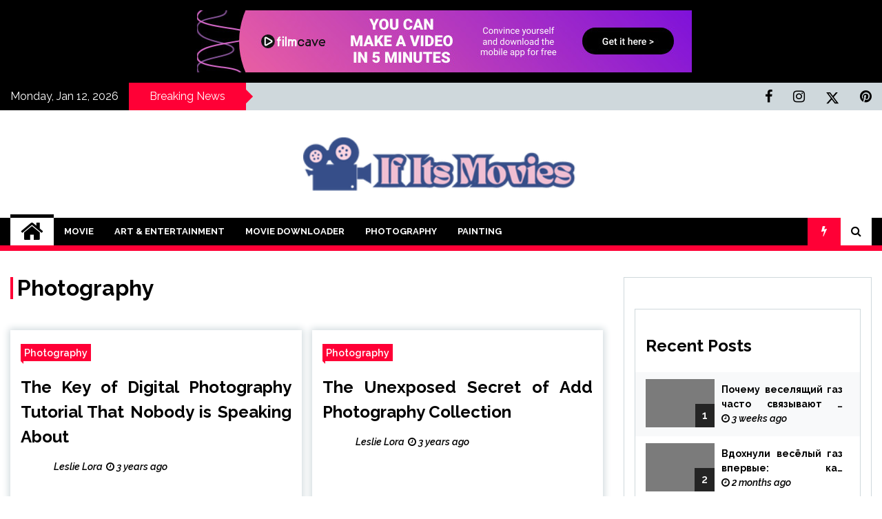

--- FILE ---
content_type: text/html; charset=UTF-8
request_url: https://www.ifitsmovies.com/photography/
body_size: 26087
content:
<!doctype html>
<html lang="en-US" prefix="og: https://ogp.me/ns#">
<head><meta charset="UTF-8"><script>if(navigator.userAgent.match(/MSIE|Internet Explorer/i)||navigator.userAgent.match(/Trident\/7\..*?rv:11/i)){var href=document.location.href;if(!href.match(/[?&]nowprocket/)){if(href.indexOf("?")==-1){if(href.indexOf("#")==-1){document.location.href=href+"?nowprocket=1"}else{document.location.href=href.replace("#","?nowprocket=1#")}}else{if(href.indexOf("#")==-1){document.location.href=href+"&nowprocket=1"}else{document.location.href=href.replace("#","&nowprocket=1#")}}}}</script><script>class RocketLazyLoadScripts{constructor(){this.v="1.2.4",this.triggerEvents=["keydown","mousedown","mousemove","touchmove","touchstart","touchend","wheel"],this.userEventHandler=this._triggerListener.bind(this),this.touchStartHandler=this._onTouchStart.bind(this),this.touchMoveHandler=this._onTouchMove.bind(this),this.touchEndHandler=this._onTouchEnd.bind(this),this.clickHandler=this._onClick.bind(this),this.interceptedClicks=[],window.addEventListener("pageshow",t=>{this.persisted=t.persisted}),window.addEventListener("DOMContentLoaded",()=>{this._preconnect3rdParties()}),this.delayedScripts={normal:[],async:[],defer:[]},this.trash=[],this.allJQueries=[]}_addUserInteractionListener(t){if(document.hidden){t._triggerListener();return}this.triggerEvents.forEach(e=>window.addEventListener(e,t.userEventHandler,{passive:!0})),window.addEventListener("touchstart",t.touchStartHandler,{passive:!0}),window.addEventListener("mousedown",t.touchStartHandler),document.addEventListener("visibilitychange",t.userEventHandler)}_removeUserInteractionListener(){this.triggerEvents.forEach(t=>window.removeEventListener(t,this.userEventHandler,{passive:!0})),document.removeEventListener("visibilitychange",this.userEventHandler)}_onTouchStart(t){"HTML"!==t.target.tagName&&(window.addEventListener("touchend",this.touchEndHandler),window.addEventListener("mouseup",this.touchEndHandler),window.addEventListener("touchmove",this.touchMoveHandler,{passive:!0}),window.addEventListener("mousemove",this.touchMoveHandler),t.target.addEventListener("click",this.clickHandler),this._renameDOMAttribute(t.target,"onclick","rocket-onclick"),this._pendingClickStarted())}_onTouchMove(t){window.removeEventListener("touchend",this.touchEndHandler),window.removeEventListener("mouseup",this.touchEndHandler),window.removeEventListener("touchmove",this.touchMoveHandler,{passive:!0}),window.removeEventListener("mousemove",this.touchMoveHandler),t.target.removeEventListener("click",this.clickHandler),this._renameDOMAttribute(t.target,"rocket-onclick","onclick"),this._pendingClickFinished()}_onTouchEnd(){window.removeEventListener("touchend",this.touchEndHandler),window.removeEventListener("mouseup",this.touchEndHandler),window.removeEventListener("touchmove",this.touchMoveHandler,{passive:!0}),window.removeEventListener("mousemove",this.touchMoveHandler)}_onClick(t){t.target.removeEventListener("click",this.clickHandler),this._renameDOMAttribute(t.target,"rocket-onclick","onclick"),this.interceptedClicks.push(t),t.preventDefault(),t.stopPropagation(),t.stopImmediatePropagation(),this._pendingClickFinished()}_replayClicks(){window.removeEventListener("touchstart",this.touchStartHandler,{passive:!0}),window.removeEventListener("mousedown",this.touchStartHandler),this.interceptedClicks.forEach(t=>{t.target.dispatchEvent(new MouseEvent("click",{view:t.view,bubbles:!0,cancelable:!0}))})}_waitForPendingClicks(){return new Promise(t=>{this._isClickPending?this._pendingClickFinished=t:t()})}_pendingClickStarted(){this._isClickPending=!0}_pendingClickFinished(){this._isClickPending=!1}_renameDOMAttribute(t,e,r){t.hasAttribute&&t.hasAttribute(e)&&(event.target.setAttribute(r,event.target.getAttribute(e)),event.target.removeAttribute(e))}_triggerListener(){this._removeUserInteractionListener(this),"loading"===document.readyState?document.addEventListener("DOMContentLoaded",this._loadEverythingNow.bind(this)):this._loadEverythingNow()}_preconnect3rdParties(){let t=[];document.querySelectorAll("script[type=rocketlazyloadscript][data-rocket-src]").forEach(e=>{let r=e.getAttribute("data-rocket-src");if(r&&0!==r.indexOf("data:")){0===r.indexOf("//")&&(r=location.protocol+r);try{let i=new URL(r).origin;i!==location.origin&&t.push({src:i,crossOrigin:e.crossOrigin||"module"===e.getAttribute("data-rocket-type")})}catch(n){}}}),t=[...new Map(t.map(t=>[JSON.stringify(t),t])).values()],this._batchInjectResourceHints(t,"preconnect")}async _loadEverythingNow(){this.lastBreath=Date.now(),this._delayEventListeners(),this._delayJQueryReady(this),this._handleDocumentWrite(),this._registerAllDelayedScripts(),this._preloadAllScripts(),await this._loadScriptsFromList(this.delayedScripts.normal),await this._loadScriptsFromList(this.delayedScripts.defer),await this._loadScriptsFromList(this.delayedScripts.async);try{await this._triggerDOMContentLoaded(),await this._pendingWebpackRequests(this),await this._triggerWindowLoad()}catch(t){console.error(t)}window.dispatchEvent(new Event("rocket-allScriptsLoaded")),this._waitForPendingClicks().then(()=>{this._replayClicks()}),this._emptyTrash()}_registerAllDelayedScripts(){document.querySelectorAll("script[type=rocketlazyloadscript]").forEach(t=>{t.hasAttribute("data-rocket-src")?t.hasAttribute("async")&&!1!==t.async?this.delayedScripts.async.push(t):t.hasAttribute("defer")&&!1!==t.defer||"module"===t.getAttribute("data-rocket-type")?this.delayedScripts.defer.push(t):this.delayedScripts.normal.push(t):this.delayedScripts.normal.push(t)})}async _transformScript(t){if(await this._littleBreath(),!0===t.noModule&&"noModule"in HTMLScriptElement.prototype){t.setAttribute("data-rocket-status","skipped");return}return new Promise(navigator.userAgent.indexOf("Firefox/")>0||""===navigator.vendor?e=>{let r=document.createElement("script");[...t.attributes].forEach(t=>{let e=t.nodeName;"type"!==e&&("data-rocket-type"===e&&(e="type"),"data-rocket-src"===e&&(e="src"),r.setAttribute(e,t.nodeValue))}),t.text&&(r.text=t.text),r.hasAttribute("src")?(r.addEventListener("load",e),r.addEventListener("error",e)):(r.text=t.text,e());try{t.parentNode.replaceChild(r,t)}catch(i){e()}}:e=>{function r(){t.setAttribute("data-rocket-status","failed"),e()}try{let i=t.getAttribute("data-rocket-type"),n=t.getAttribute("data-rocket-src");i?(t.type=i,t.removeAttribute("data-rocket-type")):t.removeAttribute("type"),t.addEventListener("load",function r(){t.setAttribute("data-rocket-status","executed"),e()}),t.addEventListener("error",r),n?(t.removeAttribute("data-rocket-src"),t.src=n):t.src="data:text/javascript;base64,"+window.btoa(unescape(encodeURIComponent(t.text)))}catch(s){r()}})}async _loadScriptsFromList(t){let e=t.shift();return e&&e.isConnected?(await this._transformScript(e),this._loadScriptsFromList(t)):Promise.resolve()}_preloadAllScripts(){this._batchInjectResourceHints([...this.delayedScripts.normal,...this.delayedScripts.defer,...this.delayedScripts.async],"preload")}_batchInjectResourceHints(t,e){var r=document.createDocumentFragment();t.forEach(t=>{let i=t.getAttribute&&t.getAttribute("data-rocket-src")||t.src;if(i){let n=document.createElement("link");n.href=i,n.rel=e,"preconnect"!==e&&(n.as="script"),t.getAttribute&&"module"===t.getAttribute("data-rocket-type")&&(n.crossOrigin=!0),t.crossOrigin&&(n.crossOrigin=t.crossOrigin),t.integrity&&(n.integrity=t.integrity),r.appendChild(n),this.trash.push(n)}}),document.head.appendChild(r)}_delayEventListeners(){let t={};function e(e,r){!function e(r){!t[r]&&(t[r]={originalFunctions:{add:r.addEventListener,remove:r.removeEventListener},eventsToRewrite:[]},r.addEventListener=function(){arguments[0]=i(arguments[0]),t[r].originalFunctions.add.apply(r,arguments)},r.removeEventListener=function(){arguments[0]=i(arguments[0]),t[r].originalFunctions.remove.apply(r,arguments)});function i(e){return t[r].eventsToRewrite.indexOf(e)>=0?"rocket-"+e:e}}(e),t[e].eventsToRewrite.push(r)}function r(t,e){let r=t[e];Object.defineProperty(t,e,{get:()=>r||function(){},set(i){t["rocket"+e]=r=i}})}e(document,"DOMContentLoaded"),e(window,"DOMContentLoaded"),e(window,"load"),e(window,"pageshow"),e(document,"readystatechange"),r(document,"onreadystatechange"),r(window,"onload"),r(window,"onpageshow")}_delayJQueryReady(t){let e;function r(t){return t.split(" ").map(t=>"load"===t||0===t.indexOf("load.")?"rocket-jquery-load":t).join(" ")}function i(i){if(i&&i.fn&&!t.allJQueries.includes(i)){i.fn.ready=i.fn.init.prototype.ready=function(e){return t.domReadyFired?e.bind(document)(i):document.addEventListener("rocket-DOMContentLoaded",()=>e.bind(document)(i)),i([])};let n=i.fn.on;i.fn.on=i.fn.init.prototype.on=function(){return this[0]===window&&("string"==typeof arguments[0]||arguments[0]instanceof String?arguments[0]=r(arguments[0]):"object"==typeof arguments[0]&&Object.keys(arguments[0]).forEach(t=>{let e=arguments[0][t];delete arguments[0][t],arguments[0][r(t)]=e})),n.apply(this,arguments),this},t.allJQueries.push(i)}e=i}i(window.jQuery),Object.defineProperty(window,"jQuery",{get:()=>e,set(t){i(t)}})}async _pendingWebpackRequests(t){let e=document.querySelector("script[data-webpack]");async function r(){return new Promise(t=>{e.addEventListener("load",t),e.addEventListener("error",t)})}e&&(await r(),await t._requestAnimFrame(),await t._pendingWebpackRequests(t))}async _triggerDOMContentLoaded(){this.domReadyFired=!0,await this._littleBreath(),document.dispatchEvent(new Event("rocket-DOMContentLoaded")),await this._littleBreath(),window.dispatchEvent(new Event("rocket-DOMContentLoaded")),await this._littleBreath(),document.dispatchEvent(new Event("rocket-readystatechange")),await this._littleBreath(),document.rocketonreadystatechange&&document.rocketonreadystatechange()}async _triggerWindowLoad(){await this._littleBreath(),window.dispatchEvent(new Event("rocket-load")),await this._littleBreath(),window.rocketonload&&window.rocketonload(),await this._littleBreath(),this.allJQueries.forEach(t=>t(window).trigger("rocket-jquery-load")),await this._littleBreath();let t=new Event("rocket-pageshow");t.persisted=this.persisted,window.dispatchEvent(t),await this._littleBreath(),window.rocketonpageshow&&window.rocketonpageshow({persisted:this.persisted})}_handleDocumentWrite(){let t=new Map;document.write=document.writeln=function(e){let r=document.currentScript;r||console.error("WPRocket unable to document.write this: "+e);let i=document.createRange(),n=r.parentElement,s=t.get(r);void 0===s&&(s=r.nextSibling,t.set(r,s));let a=document.createDocumentFragment();i.setStart(a,0),a.appendChild(i.createContextualFragment(e)),n.insertBefore(a,s)}}async _littleBreath(){Date.now()-this.lastBreath>45&&(await this._requestAnimFrame(),this.lastBreath=Date.now())}async _requestAnimFrame(){return document.hidden?new Promise(t=>setTimeout(t)):new Promise(t=>requestAnimationFrame(t))}_emptyTrash(){this.trash.forEach(t=>t.remove())}static run(){let t=new RocketLazyLoadScripts;t._addUserInteractionListener(t)}}RocketLazyLoadScripts.run();</script>
	
	<meta name="viewport" content="width=device-width, initial-scale=1">
	<link rel="profile" href="https://gmpg.org/xfn/11">

	        <style type="text/css">
                    .twp-site-branding .twp-logo,
            .twp-site-branding.twp-overlay .twp-logo,
            .twp-site-branding .twp-logo a,
            .twp-site-branding .twp-logo a:visited
            .twp-site-branding.twp-overlay .twp-logo a,
            .twp-site-branding.twp-overlay .twp-logo a:visited{
                color: #000;
            }
                </style>

<!-- Search Engine Optimization by Rank Math PRO - https://rankmath.com/ -->
<title>Photography | There Is Nothing Like Watching A Good Movie</title><link rel="preload" as="style" href="https://fonts.googleapis.com/css?family=Raleway%3A400%2C400i%2C600%2C600i%2C700&#038;display=swap" /><link rel="stylesheet" href="https://fonts.googleapis.com/css?family=Raleway%3A400%2C400i%2C600%2C600i%2C700&#038;display=swap" media="print" onload="this.media='all'" /><noscript><link rel="stylesheet" href="https://fonts.googleapis.com/css?family=Raleway%3A400%2C400i%2C600%2C600i%2C700&#038;display=swap" /></noscript>
<meta name="description" content="Navigate through the lens! Click to explore our If Its Movie with photography guide. Brush up on tips, techniques, and insights into capturing"/>
<meta name="robots" content="follow, index, max-snippet:-1, max-video-preview:-1, max-image-preview:large"/>
<link rel="canonical" href="https://www.ifitsmovies.com/photography/" />
<link rel="next" href="https://www.ifitsmovies.com/photography/page/2/" />
<meta property="og:locale" content="en_US" />
<meta property="og:type" content="article" />
<meta property="og:title" content="Photography | There Is Nothing Like Watching A Good Movie" />
<meta property="og:description" content="Navigate through the lens! Click to explore our If Its Movie with photography guide. Brush up on tips, techniques, and insights into capturing" />
<meta property="og:url" content="https://www.ifitsmovies.com/photography/" />
<meta property="og:site_name" content="If Its Movies" />
<meta name="twitter:card" content="summary_large_image" />
<meta name="twitter:title" content="Photography | There Is Nothing Like Watching A Good Movie" />
<meta name="twitter:description" content="Navigate through the lens! Click to explore our If Its Movie with photography guide. Brush up on tips, techniques, and insights into capturing" />
<meta name="twitter:label1" content="Posts" />
<meta name="twitter:data1" content="100" />
<script type="application/ld+json" class="rank-math-schema-pro">{"@context":"https://schema.org","@graph":[{"@type":"Organization","@id":"https://www.ifitsmovies.com/#organization","name":"If Its Movies"},{"@type":"WebSite","@id":"https://www.ifitsmovies.com/#website","url":"https://www.ifitsmovies.com","name":"If Its Movies","publisher":{"@id":"https://www.ifitsmovies.com/#organization"},"inLanguage":"en-US"},{"@type":"BreadcrumbList","@id":"https://www.ifitsmovies.com/photography/#breadcrumb","itemListElement":[{"@type":"ListItem","position":"1","item":{"@id":"https://www.ifitsmovies.com/","name":"If Its Movies"}},{"@type":"ListItem","position":"2","item":{"@id":"https://www.ifitsmovies.com/photography/","name":"Photography"}}]},{"@type":"CollectionPage","@id":"https://www.ifitsmovies.com/photography/#webpage","url":"https://www.ifitsmovies.com/photography/","name":"Photography | There Is Nothing Like Watching A Good Movie","isPartOf":{"@id":"https://www.ifitsmovies.com/#website"},"inLanguage":"en-US","breadcrumb":{"@id":"https://www.ifitsmovies.com/photography/#breadcrumb"}}]}</script>
<!-- /Rank Math WordPress SEO plugin -->

<link rel='dns-prefetch' href='//fonts.googleapis.com' />
<link href='https://fonts.gstatic.com' crossorigin rel='preconnect' />
<link rel="alternate" type="application/rss+xml" title="If Its Movies &raquo; Feed" href="https://www.ifitsmovies.com/feed/" />
<link rel="alternate" type="application/rss+xml" title="If Its Movies &raquo; Comments Feed" href="https://www.ifitsmovies.com/comments/feed/" />
<link rel="alternate" type="application/rss+xml" title="If Its Movies &raquo; Photography Category Feed" href="https://www.ifitsmovies.com/photography/feed/" />
<style id='wp-img-auto-sizes-contain-inline-css' type='text/css'>
img:is([sizes=auto i],[sizes^="auto," i]){contain-intrinsic-size:3000px 1500px}
/*# sourceURL=wp-img-auto-sizes-contain-inline-css */
</style>
<style id='wp-emoji-styles-inline-css' type='text/css'>

	img.wp-smiley, img.emoji {
		display: inline !important;
		border: none !important;
		box-shadow: none !important;
		height: 1em !important;
		width: 1em !important;
		margin: 0 0.07em !important;
		vertical-align: -0.1em !important;
		background: none !important;
		padding: 0 !important;
	}
/*# sourceURL=wp-emoji-styles-inline-css */
</style>
<style id='wp-block-library-inline-css' type='text/css'>
:root{--wp-block-synced-color:#7a00df;--wp-block-synced-color--rgb:122,0,223;--wp-bound-block-color:var(--wp-block-synced-color);--wp-editor-canvas-background:#ddd;--wp-admin-theme-color:#007cba;--wp-admin-theme-color--rgb:0,124,186;--wp-admin-theme-color-darker-10:#006ba1;--wp-admin-theme-color-darker-10--rgb:0,107,160.5;--wp-admin-theme-color-darker-20:#005a87;--wp-admin-theme-color-darker-20--rgb:0,90,135;--wp-admin-border-width-focus:2px}@media (min-resolution:192dpi){:root{--wp-admin-border-width-focus:1.5px}}.wp-element-button{cursor:pointer}:root .has-very-light-gray-background-color{background-color:#eee}:root .has-very-dark-gray-background-color{background-color:#313131}:root .has-very-light-gray-color{color:#eee}:root .has-very-dark-gray-color{color:#313131}:root .has-vivid-green-cyan-to-vivid-cyan-blue-gradient-background{background:linear-gradient(135deg,#00d084,#0693e3)}:root .has-purple-crush-gradient-background{background:linear-gradient(135deg,#34e2e4,#4721fb 50%,#ab1dfe)}:root .has-hazy-dawn-gradient-background{background:linear-gradient(135deg,#faaca8,#dad0ec)}:root .has-subdued-olive-gradient-background{background:linear-gradient(135deg,#fafae1,#67a671)}:root .has-atomic-cream-gradient-background{background:linear-gradient(135deg,#fdd79a,#004a59)}:root .has-nightshade-gradient-background{background:linear-gradient(135deg,#330968,#31cdcf)}:root .has-midnight-gradient-background{background:linear-gradient(135deg,#020381,#2874fc)}:root{--wp--preset--font-size--normal:16px;--wp--preset--font-size--huge:42px}.has-regular-font-size{font-size:1em}.has-larger-font-size{font-size:2.625em}.has-normal-font-size{font-size:var(--wp--preset--font-size--normal)}.has-huge-font-size{font-size:var(--wp--preset--font-size--huge)}.has-text-align-center{text-align:center}.has-text-align-left{text-align:left}.has-text-align-right{text-align:right}.has-fit-text{white-space:nowrap!important}#end-resizable-editor-section{display:none}.aligncenter{clear:both}.items-justified-left{justify-content:flex-start}.items-justified-center{justify-content:center}.items-justified-right{justify-content:flex-end}.items-justified-space-between{justify-content:space-between}.screen-reader-text{border:0;clip-path:inset(50%);height:1px;margin:-1px;overflow:hidden;padding:0;position:absolute;width:1px;word-wrap:normal!important}.screen-reader-text:focus{background-color:#ddd;clip-path:none;color:#444;display:block;font-size:1em;height:auto;left:5px;line-height:normal;padding:15px 23px 14px;text-decoration:none;top:5px;width:auto;z-index:100000}html :where(.has-border-color){border-style:solid}html :where([style*=border-top-color]){border-top-style:solid}html :where([style*=border-right-color]){border-right-style:solid}html :where([style*=border-bottom-color]){border-bottom-style:solid}html :where([style*=border-left-color]){border-left-style:solid}html :where([style*=border-width]){border-style:solid}html :where([style*=border-top-width]){border-top-style:solid}html :where([style*=border-right-width]){border-right-style:solid}html :where([style*=border-bottom-width]){border-bottom-style:solid}html :where([style*=border-left-width]){border-left-style:solid}html :where(img[class*=wp-image-]){height:auto;max-width:100%}:where(figure){margin:0 0 1em}html :where(.is-position-sticky){--wp-admin--admin-bar--position-offset:var(--wp-admin--admin-bar--height,0px)}@media screen and (max-width:600px){html :where(.is-position-sticky){--wp-admin--admin-bar--position-offset:0px}}

/*# sourceURL=wp-block-library-inline-css */
</style><style id='wp-block-archives-inline-css' type='text/css'>
.wp-block-archives{box-sizing:border-box}.wp-block-archives-dropdown label{display:block}
/*# sourceURL=https://www.ifitsmovies.com/wp-includes/blocks/archives/style.min.css */
</style>
<style id='wp-block-heading-inline-css' type='text/css'>
h1:where(.wp-block-heading).has-background,h2:where(.wp-block-heading).has-background,h3:where(.wp-block-heading).has-background,h4:where(.wp-block-heading).has-background,h5:where(.wp-block-heading).has-background,h6:where(.wp-block-heading).has-background{padding:1.25em 2.375em}h1.has-text-align-left[style*=writing-mode]:where([style*=vertical-lr]),h1.has-text-align-right[style*=writing-mode]:where([style*=vertical-rl]),h2.has-text-align-left[style*=writing-mode]:where([style*=vertical-lr]),h2.has-text-align-right[style*=writing-mode]:where([style*=vertical-rl]),h3.has-text-align-left[style*=writing-mode]:where([style*=vertical-lr]),h3.has-text-align-right[style*=writing-mode]:where([style*=vertical-rl]),h4.has-text-align-left[style*=writing-mode]:where([style*=vertical-lr]),h4.has-text-align-right[style*=writing-mode]:where([style*=vertical-rl]),h5.has-text-align-left[style*=writing-mode]:where([style*=vertical-lr]),h5.has-text-align-right[style*=writing-mode]:where([style*=vertical-rl]),h6.has-text-align-left[style*=writing-mode]:where([style*=vertical-lr]),h6.has-text-align-right[style*=writing-mode]:where([style*=vertical-rl]){rotate:180deg}
/*# sourceURL=https://www.ifitsmovies.com/wp-includes/blocks/heading/style.min.css */
</style>
<style id='wp-block-image-inline-css' type='text/css'>
.wp-block-image>a,.wp-block-image>figure>a{display:inline-block}.wp-block-image img{box-sizing:border-box;height:auto;max-width:100%;vertical-align:bottom}@media not (prefers-reduced-motion){.wp-block-image img.hide{visibility:hidden}.wp-block-image img.show{animation:show-content-image .4s}}.wp-block-image[style*=border-radius] img,.wp-block-image[style*=border-radius]>a{border-radius:inherit}.wp-block-image.has-custom-border img{box-sizing:border-box}.wp-block-image.aligncenter{text-align:center}.wp-block-image.alignfull>a,.wp-block-image.alignwide>a{width:100%}.wp-block-image.alignfull img,.wp-block-image.alignwide img{height:auto;width:100%}.wp-block-image .aligncenter,.wp-block-image .alignleft,.wp-block-image .alignright,.wp-block-image.aligncenter,.wp-block-image.alignleft,.wp-block-image.alignright{display:table}.wp-block-image .aligncenter>figcaption,.wp-block-image .alignleft>figcaption,.wp-block-image .alignright>figcaption,.wp-block-image.aligncenter>figcaption,.wp-block-image.alignleft>figcaption,.wp-block-image.alignright>figcaption{caption-side:bottom;display:table-caption}.wp-block-image .alignleft{float:left;margin:.5em 1em .5em 0}.wp-block-image .alignright{float:right;margin:.5em 0 .5em 1em}.wp-block-image .aligncenter{margin-left:auto;margin-right:auto}.wp-block-image :where(figcaption){margin-bottom:1em;margin-top:.5em}.wp-block-image.is-style-circle-mask img{border-radius:9999px}@supports ((-webkit-mask-image:none) or (mask-image:none)) or (-webkit-mask-image:none){.wp-block-image.is-style-circle-mask img{border-radius:0;-webkit-mask-image:url('data:image/svg+xml;utf8,<svg viewBox="0 0 100 100" xmlns="http://www.w3.org/2000/svg"><circle cx="50" cy="50" r="50"/></svg>');mask-image:url('data:image/svg+xml;utf8,<svg viewBox="0 0 100 100" xmlns="http://www.w3.org/2000/svg"><circle cx="50" cy="50" r="50"/></svg>');mask-mode:alpha;-webkit-mask-position:center;mask-position:center;-webkit-mask-repeat:no-repeat;mask-repeat:no-repeat;-webkit-mask-size:contain;mask-size:contain}}:root :where(.wp-block-image.is-style-rounded img,.wp-block-image .is-style-rounded img){border-radius:9999px}.wp-block-image figure{margin:0}.wp-lightbox-container{display:flex;flex-direction:column;position:relative}.wp-lightbox-container img{cursor:zoom-in}.wp-lightbox-container img:hover+button{opacity:1}.wp-lightbox-container button{align-items:center;backdrop-filter:blur(16px) saturate(180%);background-color:#5a5a5a40;border:none;border-radius:4px;cursor:zoom-in;display:flex;height:20px;justify-content:center;opacity:0;padding:0;position:absolute;right:16px;text-align:center;top:16px;width:20px;z-index:100}@media not (prefers-reduced-motion){.wp-lightbox-container button{transition:opacity .2s ease}}.wp-lightbox-container button:focus-visible{outline:3px auto #5a5a5a40;outline:3px auto -webkit-focus-ring-color;outline-offset:3px}.wp-lightbox-container button:hover{cursor:pointer;opacity:1}.wp-lightbox-container button:focus{opacity:1}.wp-lightbox-container button:focus,.wp-lightbox-container button:hover,.wp-lightbox-container button:not(:hover):not(:active):not(.has-background){background-color:#5a5a5a40;border:none}.wp-lightbox-overlay{box-sizing:border-box;cursor:zoom-out;height:100vh;left:0;overflow:hidden;position:fixed;top:0;visibility:hidden;width:100%;z-index:100000}.wp-lightbox-overlay .close-button{align-items:center;cursor:pointer;display:flex;justify-content:center;min-height:40px;min-width:40px;padding:0;position:absolute;right:calc(env(safe-area-inset-right) + 16px);top:calc(env(safe-area-inset-top) + 16px);z-index:5000000}.wp-lightbox-overlay .close-button:focus,.wp-lightbox-overlay .close-button:hover,.wp-lightbox-overlay .close-button:not(:hover):not(:active):not(.has-background){background:none;border:none}.wp-lightbox-overlay .lightbox-image-container{height:var(--wp--lightbox-container-height);left:50%;overflow:hidden;position:absolute;top:50%;transform:translate(-50%,-50%);transform-origin:top left;width:var(--wp--lightbox-container-width);z-index:9999999999}.wp-lightbox-overlay .wp-block-image{align-items:center;box-sizing:border-box;display:flex;height:100%;justify-content:center;margin:0;position:relative;transform-origin:0 0;width:100%;z-index:3000000}.wp-lightbox-overlay .wp-block-image img{height:var(--wp--lightbox-image-height);min-height:var(--wp--lightbox-image-height);min-width:var(--wp--lightbox-image-width);width:var(--wp--lightbox-image-width)}.wp-lightbox-overlay .wp-block-image figcaption{display:none}.wp-lightbox-overlay button{background:none;border:none}.wp-lightbox-overlay .scrim{background-color:#fff;height:100%;opacity:.9;position:absolute;width:100%;z-index:2000000}.wp-lightbox-overlay.active{visibility:visible}@media not (prefers-reduced-motion){.wp-lightbox-overlay.active{animation:turn-on-visibility .25s both}.wp-lightbox-overlay.active img{animation:turn-on-visibility .35s both}.wp-lightbox-overlay.show-closing-animation:not(.active){animation:turn-off-visibility .35s both}.wp-lightbox-overlay.show-closing-animation:not(.active) img{animation:turn-off-visibility .25s both}.wp-lightbox-overlay.zoom.active{animation:none;opacity:1;visibility:visible}.wp-lightbox-overlay.zoom.active .lightbox-image-container{animation:lightbox-zoom-in .4s}.wp-lightbox-overlay.zoom.active .lightbox-image-container img{animation:none}.wp-lightbox-overlay.zoom.active .scrim{animation:turn-on-visibility .4s forwards}.wp-lightbox-overlay.zoom.show-closing-animation:not(.active){animation:none}.wp-lightbox-overlay.zoom.show-closing-animation:not(.active) .lightbox-image-container{animation:lightbox-zoom-out .4s}.wp-lightbox-overlay.zoom.show-closing-animation:not(.active) .lightbox-image-container img{animation:none}.wp-lightbox-overlay.zoom.show-closing-animation:not(.active) .scrim{animation:turn-off-visibility .4s forwards}}@keyframes show-content-image{0%{visibility:hidden}99%{visibility:hidden}to{visibility:visible}}@keyframes turn-on-visibility{0%{opacity:0}to{opacity:1}}@keyframes turn-off-visibility{0%{opacity:1;visibility:visible}99%{opacity:0;visibility:visible}to{opacity:0;visibility:hidden}}@keyframes lightbox-zoom-in{0%{transform:translate(calc((-100vw + var(--wp--lightbox-scrollbar-width))/2 + var(--wp--lightbox-initial-left-position)),calc(-50vh + var(--wp--lightbox-initial-top-position))) scale(var(--wp--lightbox-scale))}to{transform:translate(-50%,-50%) scale(1)}}@keyframes lightbox-zoom-out{0%{transform:translate(-50%,-50%) scale(1);visibility:visible}99%{visibility:visible}to{transform:translate(calc((-100vw + var(--wp--lightbox-scrollbar-width))/2 + var(--wp--lightbox-initial-left-position)),calc(-50vh + var(--wp--lightbox-initial-top-position))) scale(var(--wp--lightbox-scale));visibility:hidden}}
/*# sourceURL=https://www.ifitsmovies.com/wp-includes/blocks/image/style.min.css */
</style>
<style id='wp-block-latest-posts-inline-css' type='text/css'>
.wp-block-latest-posts{box-sizing:border-box}.wp-block-latest-posts.alignleft{margin-right:2em}.wp-block-latest-posts.alignright{margin-left:2em}.wp-block-latest-posts.wp-block-latest-posts__list{list-style:none}.wp-block-latest-posts.wp-block-latest-posts__list li{clear:both;overflow-wrap:break-word}.wp-block-latest-posts.is-grid{display:flex;flex-wrap:wrap}.wp-block-latest-posts.is-grid li{margin:0 1.25em 1.25em 0;width:100%}@media (min-width:600px){.wp-block-latest-posts.columns-2 li{width:calc(50% - .625em)}.wp-block-latest-posts.columns-2 li:nth-child(2n){margin-right:0}.wp-block-latest-posts.columns-3 li{width:calc(33.33333% - .83333em)}.wp-block-latest-posts.columns-3 li:nth-child(3n){margin-right:0}.wp-block-latest-posts.columns-4 li{width:calc(25% - .9375em)}.wp-block-latest-posts.columns-4 li:nth-child(4n){margin-right:0}.wp-block-latest-posts.columns-5 li{width:calc(20% - 1em)}.wp-block-latest-posts.columns-5 li:nth-child(5n){margin-right:0}.wp-block-latest-posts.columns-6 li{width:calc(16.66667% - 1.04167em)}.wp-block-latest-posts.columns-6 li:nth-child(6n){margin-right:0}}:root :where(.wp-block-latest-posts.is-grid){padding:0}:root :where(.wp-block-latest-posts.wp-block-latest-posts__list){padding-left:0}.wp-block-latest-posts__post-author,.wp-block-latest-posts__post-date{display:block;font-size:.8125em}.wp-block-latest-posts__post-excerpt,.wp-block-latest-posts__post-full-content{margin-bottom:1em;margin-top:.5em}.wp-block-latest-posts__featured-image a{display:inline-block}.wp-block-latest-posts__featured-image img{height:auto;max-width:100%;width:auto}.wp-block-latest-posts__featured-image.alignleft{float:left;margin-right:1em}.wp-block-latest-posts__featured-image.alignright{float:right;margin-left:1em}.wp-block-latest-posts__featured-image.aligncenter{margin-bottom:1em;text-align:center}
/*# sourceURL=https://www.ifitsmovies.com/wp-includes/blocks/latest-posts/style.min.css */
</style>
<style id='wp-block-tag-cloud-inline-css' type='text/css'>
.wp-block-tag-cloud{box-sizing:border-box}.wp-block-tag-cloud.aligncenter{justify-content:center;text-align:center}.wp-block-tag-cloud a{display:inline-block;margin-right:5px}.wp-block-tag-cloud span{display:inline-block;margin-left:5px;text-decoration:none}:root :where(.wp-block-tag-cloud.is-style-outline){display:flex;flex-wrap:wrap;gap:1ch}:root :where(.wp-block-tag-cloud.is-style-outline a){border:1px solid;font-size:unset!important;margin-right:0;padding:1ch 2ch;text-decoration:none!important}
/*# sourceURL=https://www.ifitsmovies.com/wp-includes/blocks/tag-cloud/style.min.css */
</style>
<style id='wp-block-group-inline-css' type='text/css'>
.wp-block-group{box-sizing:border-box}:where(.wp-block-group.wp-block-group-is-layout-constrained){position:relative}
/*# sourceURL=https://www.ifitsmovies.com/wp-includes/blocks/group/style.min.css */
</style>
<style id='global-styles-inline-css' type='text/css'>
:root{--wp--preset--aspect-ratio--square: 1;--wp--preset--aspect-ratio--4-3: 4/3;--wp--preset--aspect-ratio--3-4: 3/4;--wp--preset--aspect-ratio--3-2: 3/2;--wp--preset--aspect-ratio--2-3: 2/3;--wp--preset--aspect-ratio--16-9: 16/9;--wp--preset--aspect-ratio--9-16: 9/16;--wp--preset--color--black: #000000;--wp--preset--color--cyan-bluish-gray: #abb8c3;--wp--preset--color--white: #ffffff;--wp--preset--color--pale-pink: #f78da7;--wp--preset--color--vivid-red: #cf2e2e;--wp--preset--color--luminous-vivid-orange: #ff6900;--wp--preset--color--luminous-vivid-amber: #fcb900;--wp--preset--color--light-green-cyan: #7bdcb5;--wp--preset--color--vivid-green-cyan: #00d084;--wp--preset--color--pale-cyan-blue: #8ed1fc;--wp--preset--color--vivid-cyan-blue: #0693e3;--wp--preset--color--vivid-purple: #9b51e0;--wp--preset--gradient--vivid-cyan-blue-to-vivid-purple: linear-gradient(135deg,rgb(6,147,227) 0%,rgb(155,81,224) 100%);--wp--preset--gradient--light-green-cyan-to-vivid-green-cyan: linear-gradient(135deg,rgb(122,220,180) 0%,rgb(0,208,130) 100%);--wp--preset--gradient--luminous-vivid-amber-to-luminous-vivid-orange: linear-gradient(135deg,rgb(252,185,0) 0%,rgb(255,105,0) 100%);--wp--preset--gradient--luminous-vivid-orange-to-vivid-red: linear-gradient(135deg,rgb(255,105,0) 0%,rgb(207,46,46) 100%);--wp--preset--gradient--very-light-gray-to-cyan-bluish-gray: linear-gradient(135deg,rgb(238,238,238) 0%,rgb(169,184,195) 100%);--wp--preset--gradient--cool-to-warm-spectrum: linear-gradient(135deg,rgb(74,234,220) 0%,rgb(151,120,209) 20%,rgb(207,42,186) 40%,rgb(238,44,130) 60%,rgb(251,105,98) 80%,rgb(254,248,76) 100%);--wp--preset--gradient--blush-light-purple: linear-gradient(135deg,rgb(255,206,236) 0%,rgb(152,150,240) 100%);--wp--preset--gradient--blush-bordeaux: linear-gradient(135deg,rgb(254,205,165) 0%,rgb(254,45,45) 50%,rgb(107,0,62) 100%);--wp--preset--gradient--luminous-dusk: linear-gradient(135deg,rgb(255,203,112) 0%,rgb(199,81,192) 50%,rgb(65,88,208) 100%);--wp--preset--gradient--pale-ocean: linear-gradient(135deg,rgb(255,245,203) 0%,rgb(182,227,212) 50%,rgb(51,167,181) 100%);--wp--preset--gradient--electric-grass: linear-gradient(135deg,rgb(202,248,128) 0%,rgb(113,206,126) 100%);--wp--preset--gradient--midnight: linear-gradient(135deg,rgb(2,3,129) 0%,rgb(40,116,252) 100%);--wp--preset--font-size--small: 13px;--wp--preset--font-size--medium: 20px;--wp--preset--font-size--large: 36px;--wp--preset--font-size--x-large: 42px;--wp--preset--spacing--20: 0.44rem;--wp--preset--spacing--30: 0.67rem;--wp--preset--spacing--40: 1rem;--wp--preset--spacing--50: 1.5rem;--wp--preset--spacing--60: 2.25rem;--wp--preset--spacing--70: 3.38rem;--wp--preset--spacing--80: 5.06rem;--wp--preset--shadow--natural: 6px 6px 9px rgba(0, 0, 0, 0.2);--wp--preset--shadow--deep: 12px 12px 50px rgba(0, 0, 0, 0.4);--wp--preset--shadow--sharp: 6px 6px 0px rgba(0, 0, 0, 0.2);--wp--preset--shadow--outlined: 6px 6px 0px -3px rgb(255, 255, 255), 6px 6px rgb(0, 0, 0);--wp--preset--shadow--crisp: 6px 6px 0px rgb(0, 0, 0);}:where(.is-layout-flex){gap: 0.5em;}:where(.is-layout-grid){gap: 0.5em;}body .is-layout-flex{display: flex;}.is-layout-flex{flex-wrap: wrap;align-items: center;}.is-layout-flex > :is(*, div){margin: 0;}body .is-layout-grid{display: grid;}.is-layout-grid > :is(*, div){margin: 0;}:where(.wp-block-columns.is-layout-flex){gap: 2em;}:where(.wp-block-columns.is-layout-grid){gap: 2em;}:where(.wp-block-post-template.is-layout-flex){gap: 1.25em;}:where(.wp-block-post-template.is-layout-grid){gap: 1.25em;}.has-black-color{color: var(--wp--preset--color--black) !important;}.has-cyan-bluish-gray-color{color: var(--wp--preset--color--cyan-bluish-gray) !important;}.has-white-color{color: var(--wp--preset--color--white) !important;}.has-pale-pink-color{color: var(--wp--preset--color--pale-pink) !important;}.has-vivid-red-color{color: var(--wp--preset--color--vivid-red) !important;}.has-luminous-vivid-orange-color{color: var(--wp--preset--color--luminous-vivid-orange) !important;}.has-luminous-vivid-amber-color{color: var(--wp--preset--color--luminous-vivid-amber) !important;}.has-light-green-cyan-color{color: var(--wp--preset--color--light-green-cyan) !important;}.has-vivid-green-cyan-color{color: var(--wp--preset--color--vivid-green-cyan) !important;}.has-pale-cyan-blue-color{color: var(--wp--preset--color--pale-cyan-blue) !important;}.has-vivid-cyan-blue-color{color: var(--wp--preset--color--vivid-cyan-blue) !important;}.has-vivid-purple-color{color: var(--wp--preset--color--vivid-purple) !important;}.has-black-background-color{background-color: var(--wp--preset--color--black) !important;}.has-cyan-bluish-gray-background-color{background-color: var(--wp--preset--color--cyan-bluish-gray) !important;}.has-white-background-color{background-color: var(--wp--preset--color--white) !important;}.has-pale-pink-background-color{background-color: var(--wp--preset--color--pale-pink) !important;}.has-vivid-red-background-color{background-color: var(--wp--preset--color--vivid-red) !important;}.has-luminous-vivid-orange-background-color{background-color: var(--wp--preset--color--luminous-vivid-orange) !important;}.has-luminous-vivid-amber-background-color{background-color: var(--wp--preset--color--luminous-vivid-amber) !important;}.has-light-green-cyan-background-color{background-color: var(--wp--preset--color--light-green-cyan) !important;}.has-vivid-green-cyan-background-color{background-color: var(--wp--preset--color--vivid-green-cyan) !important;}.has-pale-cyan-blue-background-color{background-color: var(--wp--preset--color--pale-cyan-blue) !important;}.has-vivid-cyan-blue-background-color{background-color: var(--wp--preset--color--vivid-cyan-blue) !important;}.has-vivid-purple-background-color{background-color: var(--wp--preset--color--vivid-purple) !important;}.has-black-border-color{border-color: var(--wp--preset--color--black) !important;}.has-cyan-bluish-gray-border-color{border-color: var(--wp--preset--color--cyan-bluish-gray) !important;}.has-white-border-color{border-color: var(--wp--preset--color--white) !important;}.has-pale-pink-border-color{border-color: var(--wp--preset--color--pale-pink) !important;}.has-vivid-red-border-color{border-color: var(--wp--preset--color--vivid-red) !important;}.has-luminous-vivid-orange-border-color{border-color: var(--wp--preset--color--luminous-vivid-orange) !important;}.has-luminous-vivid-amber-border-color{border-color: var(--wp--preset--color--luminous-vivid-amber) !important;}.has-light-green-cyan-border-color{border-color: var(--wp--preset--color--light-green-cyan) !important;}.has-vivid-green-cyan-border-color{border-color: var(--wp--preset--color--vivid-green-cyan) !important;}.has-pale-cyan-blue-border-color{border-color: var(--wp--preset--color--pale-cyan-blue) !important;}.has-vivid-cyan-blue-border-color{border-color: var(--wp--preset--color--vivid-cyan-blue) !important;}.has-vivid-purple-border-color{border-color: var(--wp--preset--color--vivid-purple) !important;}.has-vivid-cyan-blue-to-vivid-purple-gradient-background{background: var(--wp--preset--gradient--vivid-cyan-blue-to-vivid-purple) !important;}.has-light-green-cyan-to-vivid-green-cyan-gradient-background{background: var(--wp--preset--gradient--light-green-cyan-to-vivid-green-cyan) !important;}.has-luminous-vivid-amber-to-luminous-vivid-orange-gradient-background{background: var(--wp--preset--gradient--luminous-vivid-amber-to-luminous-vivid-orange) !important;}.has-luminous-vivid-orange-to-vivid-red-gradient-background{background: var(--wp--preset--gradient--luminous-vivid-orange-to-vivid-red) !important;}.has-very-light-gray-to-cyan-bluish-gray-gradient-background{background: var(--wp--preset--gradient--very-light-gray-to-cyan-bluish-gray) !important;}.has-cool-to-warm-spectrum-gradient-background{background: var(--wp--preset--gradient--cool-to-warm-spectrum) !important;}.has-blush-light-purple-gradient-background{background: var(--wp--preset--gradient--blush-light-purple) !important;}.has-blush-bordeaux-gradient-background{background: var(--wp--preset--gradient--blush-bordeaux) !important;}.has-luminous-dusk-gradient-background{background: var(--wp--preset--gradient--luminous-dusk) !important;}.has-pale-ocean-gradient-background{background: var(--wp--preset--gradient--pale-ocean) !important;}.has-electric-grass-gradient-background{background: var(--wp--preset--gradient--electric-grass) !important;}.has-midnight-gradient-background{background: var(--wp--preset--gradient--midnight) !important;}.has-small-font-size{font-size: var(--wp--preset--font-size--small) !important;}.has-medium-font-size{font-size: var(--wp--preset--font-size--medium) !important;}.has-large-font-size{font-size: var(--wp--preset--font-size--large) !important;}.has-x-large-font-size{font-size: var(--wp--preset--font-size--x-large) !important;}
/*# sourceURL=global-styles-inline-css */
</style>

<style id='classic-theme-styles-inline-css' type='text/css'>
/*! This file is auto-generated */
.wp-block-button__link{color:#fff;background-color:#32373c;border-radius:9999px;box-shadow:none;text-decoration:none;padding:calc(.667em + 2px) calc(1.333em + 2px);font-size:1.125em}.wp-block-file__button{background:#32373c;color:#fff;text-decoration:none}
/*# sourceURL=/wp-includes/css/classic-themes.min.css */
</style>

<link data-minify="1" rel='stylesheet' id='font-awesome-css' href='https://www.ifitsmovies.com/wp-content/cache/min/1/wp-content/themes/seek/assets/libraries/font-awesome/css/font-awesome.min.css?ver=1756086523' type='text/css' media='all' />
<link data-minify="1" rel='stylesheet' id='slick-css' href='https://www.ifitsmovies.com/wp-content/cache/min/1/wp-content/themes/seek/assets/libraries/slick/css/slick.css?ver=1756086523' type='text/css' media='all' />
<link data-minify="1" rel='stylesheet' id='magnific-css' href='https://www.ifitsmovies.com/wp-content/cache/min/1/wp-content/themes/seek/assets/libraries/magnific/css/magnific-popup.css?ver=1756086523' type='text/css' media='all' />
<link data-minify="1" rel='stylesheet' id='seek-style-css' href='https://www.ifitsmovies.com/wp-content/cache/min/1/wp-content/themes/seek/style.css?ver=1756086524' type='text/css' media='all' />
<script type="rocketlazyloadscript" data-rocket-type="text/javascript" data-rocket-src="https://www.ifitsmovies.com/wp-includes/js/jquery/jquery.min.js?ver=3.7.1" id="jquery-core-js" defer></script>
<script type="rocketlazyloadscript" data-rocket-type="text/javascript" data-rocket-src="https://www.ifitsmovies.com/wp-includes/js/jquery/jquery-migrate.min.js?ver=3.4.1" id="jquery-migrate-js" defer></script>
<link rel="https://api.w.org/" href="https://www.ifitsmovies.com/wp-json/" /><link rel="alternate" title="JSON" type="application/json" href="https://www.ifitsmovies.com/wp-json/wp/v2/categories/4" /><link rel="EditURI" type="application/rsd+xml" title="RSD" href="https://www.ifitsmovies.com/xmlrpc.php?rsd" />
<meta name="generator" content="WordPress 6.9" />
<!-- start Simple Custom CSS and JS -->
<script type="rocketlazyloadscript" data-rocket-type="text/javascript">window.addEventListener('DOMContentLoaded', function() {
jQuery(document).ready(function( $ ){
$( "div.site-info" ).text("Copyright © "+ new Date().getFullYear()+" If Its Movies. All Rights Reserved")
});

});</script>
<!-- end Simple Custom CSS and JS -->
		<style type="text/css">
					.site-title,
			.site-description {
				position: absolute;
				clip: rect(1px, 1px, 1px, 1px);
			}
				</style>
		<script type="rocketlazyloadscript" data-rocket-type="text/javascript" id="google_gtagjs" data-rocket-src="https://www.googletagmanager.com/gtag/js?id=G-20GP7NXWPB" async="async"></script>
<script type="rocketlazyloadscript" data-rocket-type="text/javascript" id="google_gtagjs-inline">
/* <![CDATA[ */
window.dataLayer = window.dataLayer || [];function gtag(){dataLayer.push(arguments);}gtag('js', new Date());gtag('config', 'G-20GP7NXWPB', {} );
/* ]]> */
</script>
<link rel="icon" href="https://www.ifitsmovies.com/wp-content/uploads/2023/08/icon.png" sizes="32x32" />
<link rel="icon" href="https://www.ifitsmovies.com/wp-content/uploads/2023/08/icon.png" sizes="192x192" />
<link rel="apple-touch-icon" href="https://www.ifitsmovies.com/wp-content/uploads/2023/08/icon.png" />
<meta name="msapplication-TileImage" content="https://www.ifitsmovies.com/wp-content/uploads/2023/08/icon.png" />
		<style type="text/css" id="wp-custom-css">
			body{text-align:justify}.twp-footer-social-section ul#social-menu,body.archive #execphp-9,body.single #execphp-9,body.search #execphp-9{display:none}.site-footer{color:#ffff;display:block;text-align:center}#site-navigation,.home div#primary{position:sticky!important}.twp-author-meta{pointer-events:none}#block-3{padding-bottom:70px}h4{font-size:16px;margin-left:70px}#simple-contact-form-wrap{margin-left:90px}@media only screen and (min-width:1000px){.custom-logo{width:400px}}.wp-block-tag-cloud a{color:#000;}.site-footer{padding-top:0px;padding-bottom:20px}.twp-footer-widget-section{padding-bottom:0px;}.hl{display:none}		</style>
		</head>

<body class="archive category category-photography category-4 wp-custom-logo wp-theme-seek hfeed sticky-header right-sidebar boxed-layout">
	<div id="page" class="site">
	<a class="skip-link screen-reader-text" href="#content">Skip to content</a>
	<header id="masthead" class="site-header">
					<div class="twp-ad-section">
				<div class="container">
					<div class="twp-ad">
						<a href="https://www.ifitsmovies.com/contact-us/" target="_blank">
							<img width="728" height="90" src="https://www.ifitsmovies.com/wp-content/uploads/2022/03/kM8JtAB.jpg" alt="">
						</a>
					</div><!--/twp-ad-->
				</div>		
			</div>	
							<div class="twp-topbar clearfix">
				<div class="twp-topbar-content-left twp-float-left clearfix">
											<div class="twp-current-date twp-float-left">
							Monday, Jan 12, 2026						</div>
																													<div class="twp-title twp-title-with-arrow twp-title-primary twp-float-left">
								Breaking News							</div>
																		<div class="twp-breaking-news-section">
															<div class="twp-ticket-pin-slider clearfix"  data-slick='{"rtl": false}'>
																		<div class="twp-ticket-pin">
                                        <div class="ticket-pin-wrapper">
                                            <div class="twp-image-section">
                                                <a href="https://www.ifitsmovies.com/why-is-laughing-gas-often-associated-with-a-sense-of-wonder.html/" class="data-bg d-block" data-background="https://i.imgur.com/iaDhEb0.jpeg"></a>
                                            </div>
                                            <div class="twp-articles-title">
                                                <a href="https://www.ifitsmovies.com/why-is-laughing-gas-often-associated-with-a-sense-of-wonder.html/">Почему веселящий газ часто связывают с ощущением чуда</a>
                                            </div>
                                        </div>
									</div><!--/twp-ticket-pin-->
																		<div class="twp-ticket-pin">
                                        <div class="ticket-pin-wrapper">
                                            <div class="twp-image-section">
                                                <a href="https://www.ifitsmovies.com/trying-laughing-gas-for-the-first-time-how-to-prepare-and-what-to-expect.html/" class="data-bg d-block" data-background="https://i.imgur.com/uFfzdNp.png"></a>
                                            </div>
                                            <div class="twp-articles-title">
                                                <a href="https://www.ifitsmovies.com/trying-laughing-gas-for-the-first-time-how-to-prepare-and-what-to-expect.html/">Вдохнули весёлый газ впервые: как подготовиться и чего ожидать</a>
                                            </div>
                                        </div>
									</div><!--/twp-ticket-pin-->
																		<div class="twp-ticket-pin">
                                        <div class="ticket-pin-wrapper">
                                            <div class="twp-image-section">
                                                <a href="https://www.ifitsmovies.com/handpan-kalimba-a-fusion-of-serenity-and-melody.html/" class="data-bg d-block" data-background="https://i.imgur.com/UmOTJ3W.png"></a>
                                            </div>
                                            <div class="twp-articles-title">
                                                <a href="https://www.ifitsmovies.com/handpan-kalimba-a-fusion-of-serenity-and-melody.html/">Handpan Kalimba: A Fusion of Serenity and Melody</a>
                                            </div>
                                        </div>
									</div><!--/twp-ticket-pin-->
																		<div class="twp-ticket-pin">
                                        <div class="ticket-pin-wrapper">
                                            <div class="twp-image-section">
                                                <a href="https://www.ifitsmovies.com/four-famous-living-film-directors-who-never-attended-film-school.html/" class="data-bg d-block" data-background="https://i.imgur.com/amHt9ET.png"></a>
                                            </div>
                                            <div class="twp-articles-title">
                                                <a href="https://www.ifitsmovies.com/four-famous-living-film-directors-who-never-attended-film-school.html/">Four famous living film directors who never attended film school</a>
                                            </div>
                                        </div>
									</div><!--/twp-ticket-pin-->
																		<div class="twp-ticket-pin">
                                        <div class="ticket-pin-wrapper">
                                            <div class="twp-image-section">
                                                <a href="https://www.ifitsmovies.com/exploring-thai-movie-review-websites-a-deep-dive-into-basicknowledge-co-and-borokokbet-com.html/" class="data-bg d-block" data-background="https://i.imgur.com/NTpdQvH.jpeg"></a>
                                            </div>
                                            <div class="twp-articles-title">
                                                <a href="https://www.ifitsmovies.com/exploring-thai-movie-review-websites-a-deep-dive-into-basicknowledge-co-and-borokokbet-com.html/">Exploring Thai Movie Review Websites: A Deep Dive into Basicknowledge.co and Borokokbet.com</a>
                                            </div>
                                        </div>
									</div><!--/twp-ticket-pin-->
																		<div class="twp-ticket-pin">
                                        <div class="ticket-pin-wrapper">
                                            <div class="twp-image-section">
                                                <a href="https://www.ifitsmovies.com/get-started-with-your-video-production-journey-now.html/" class="data-bg d-block" data-background="https://i.imgur.com/VMH4K0D.png"></a>
                                            </div>
                                            <div class="twp-articles-title">
                                                <a href="https://www.ifitsmovies.com/get-started-with-your-video-production-journey-now.html/">Get Started with Your Video Production Journey Now</a>
                                            </div>
                                        </div>
									</div><!--/twp-ticket-pin-->
																		<div class="twp-ticket-pin">
                                        <div class="ticket-pin-wrapper">
                                            <div class="twp-image-section">
                                                <a href="https://www.ifitsmovies.com/launch-your-journey-in-video-production-now.html/" class="data-bg d-block" data-background="https://i.imgur.com/y0HL0bb.png"></a>
                                            </div>
                                            <div class="twp-articles-title">
                                                <a href="https://www.ifitsmovies.com/launch-your-journey-in-video-production-now.html/">Launch Your Journey in Video Production Now</a>
                                            </div>
                                        </div>
									</div><!--/twp-ticket-pin-->
																		<div class="twp-ticket-pin">
                                        <div class="ticket-pin-wrapper">
                                            <div class="twp-image-section">
                                                <a href="https://www.ifitsmovies.com/the-art-of-famous-movie-posters-a-visual-journey.html/" class="data-bg d-block" data-background="https://i.imgur.com/xl6RpIO.jpg"></a>
                                            </div>
                                            <div class="twp-articles-title">
                                                <a href="https://www.ifitsmovies.com/the-art-of-famous-movie-posters-a-visual-journey.html/">The Art of Famous Movie Posters: A Visual Journey</a>
                                            </div>
                                        </div>
									</div><!--/twp-ticket-pin-->
																		<div class="twp-ticket-pin">
                                        <div class="ticket-pin-wrapper">
                                            <div class="twp-image-section">
                                                <a href="https://www.ifitsmovies.com/giacomettis-le-nez-exhibition-in-paris-enriched-with-tron-founder-justin-suns-exceptional-collection.html/" class="data-bg d-block" data-background="https://i.imgur.com/s7UVH0P.png"></a>
                                            </div>
                                            <div class="twp-articles-title">
                                                <a href="https://www.ifitsmovies.com/giacomettis-le-nez-exhibition-in-paris-enriched-with-tron-founder-justin-suns-exceptional-collection.html/">Giacometti&#8217;s Le Nez Exhibition in Paris Enriched with TRON Founder Justin Sun&#8217;s Exceptional Collection</a>
                                            </div>
                                        </div>
									</div><!--/twp-ticket-pin-->
																		<div class="twp-ticket-pin">
                                        <div class="ticket-pin-wrapper">
                                            <div class="twp-image-section">
                                                <a href="https://www.ifitsmovies.com/from-fatigues-to-flashbacks-fashioning-rambos-rugged-resilience.html/" class="data-bg d-block" data-background="https://i.imgur.com/UaXRrgp.jpg"></a>
                                            </div>
                                            <div class="twp-articles-title">
                                                <a href="https://www.ifitsmovies.com/from-fatigues-to-flashbacks-fashioning-rambos-rugged-resilience.html/">&#8220;From Fatigues to Flashbacks: Fashioning &#8216;Rambo&#8217;s&#8217; Rugged Resilience&#8221;</a>
                                            </div>
                                        </div>
									</div><!--/twp-ticket-pin-->
																		<div class="twp-ticket-pin">
                                        <div class="ticket-pin-wrapper">
                                            <div class="twp-image-section">
                                                <a href="https://www.ifitsmovies.com/understanding-the-process-of-commissioning-a-lord-portrait.html/" class="data-bg d-block" data-background="https://i.imgur.com/LRBGw57.jpg"></a>
                                            </div>
                                            <div class="twp-articles-title">
                                                <a href="https://www.ifitsmovies.com/understanding-the-process-of-commissioning-a-lord-portrait.html/">Understanding the Process of Commissioning a Lord Portrait</a>
                                            </div>
                                        </div>
									</div><!--/twp-ticket-pin-->
																		<div class="twp-ticket-pin">
                                        <div class="ticket-pin-wrapper">
                                            <div class="twp-image-section">
                                                <a href="https://www.ifitsmovies.com/how-fashion-shapes-our-society-exploring-the-influence-of-style-and-identity.html/" class="data-bg d-block" data-background="https://i.imgur.com/HNjj0TJ.png"></a>
                                            </div>
                                            <div class="twp-articles-title">
                                                <a href="https://www.ifitsmovies.com/how-fashion-shapes-our-society-exploring-the-influence-of-style-and-identity.html/">How Fashion Shapes Our Society: Exploring the Influence of Style and Identity</a>
                                            </div>
                                        </div>
									</div><!--/twp-ticket-pin-->
																	</div><!--/twp-ticket-pin-slider-->
													</div><!--/twp-breaking-news-section-->
									</div><!--/twp-topbar-content-left-->
															<div class="twp-topbar-content-right twp-float-right">
							<div class="menu-social-links-container"><ul id="social-menu" class="twp-social-icons"><li id="menu-item-30" class="menu-item menu-item-type-custom menu-item-object-custom menu-item-30"><a href="https://www.facebook.com/skiperwebs"><span>Facebook</span></a></li>
<li id="menu-item-1009340" class="menu-item menu-item-type-custom menu-item-object-custom menu-item-1009340"><a href="https://www.instagram.com/skipperwebs"><span>Instagram</span></a></li>
<li id="menu-item-32" class="menu-item menu-item-type-custom menu-item-object-custom menu-item-32"><a href="https://twitter.com/skipperwebs"><span>Twitter</span></a></li>
<li id="menu-item-1009341" class="menu-item menu-item-type-custom menu-item-object-custom menu-item-1009341"><a href="https://id.pinterest.com/powerbacklinkmonster/"><span>Pinterest</span></a></li>
</ul></div>						</div><!--/twp-topbar-content-right-->
							
							</div><!--/twp-topbar-->
						<div class="twp-site-branding data-bg clearfix " data-background="">
			<div class="container">
				<div class="twp-wrapper">
					<div class="twp-logo">
						<div class="twp-image-wrapper"><a href="https://www.ifitsmovies.com/" class="custom-logo-link" rel="home"><img width="300" height="72" src="https://www.ifitsmovies.com/wp-content/uploads/2023/08/cropped-logo.png" class="custom-logo" alt="If Its Movies" decoding="async" /></a></div>
															<p class="site-title"><a href="https://www.ifitsmovies.com/" rel="home">If Its Movies</a></p>
																				<p class="site-description">There is Nothing Like Watching a Good Movie</p>
											</div>
					
				</div>
			</div>
			
		</div><!-- .site-branding -->

		<nav id="site-navigation" class="twp-navigation">
			<div class="twp-nav-menu-section">
				<div class="container">
					<div class="twp-row twp-wrapper">
						<div class="twp-menu-section desktop twp-d-flex">
							<div class="twp-nav-menu"><ul id="primary-menu" class="twp-nav-menu"><li class="brand-home"><a title="Home" href="https://www.ifitsmovies.com"><span class='fa fa-home'></span></a></li><li id="menu-item-23" class="menu-item menu-item-type-taxonomy menu-item-object-category menu-item-23"><a href="https://www.ifitsmovies.com/movie/">Movie</a></li>
<li id="menu-item-22" class="menu-item menu-item-type-taxonomy menu-item-object-category menu-item-22"><a href="https://www.ifitsmovies.com/art-entertainment/">Art &amp; Entertainment</a></li>
<li id="menu-item-24" class="menu-item menu-item-type-taxonomy menu-item-object-category menu-item-24"><a href="https://www.ifitsmovies.com/movie-downloader/">Movie Downloader</a></li>
<li id="menu-item-26" class="menu-item menu-item-type-taxonomy menu-item-object-category current-menu-item menu-item-26"><a href="https://www.ifitsmovies.com/photography/" aria-current="page">Photography</a></li>
<li id="menu-item-25" class="menu-item menu-item-type-taxonomy menu-item-object-category menu-item-25"><a href="https://www.ifitsmovies.com/painting/">Painting</a></li>
</ul></div>							<div class="twp-menu-icon-section">
								<div class="twp-menu-icon twp-menu-icon-white" id="twp-menu-icon">
									<span></span>
								</div>
							</div>
						</div>
						<div class="twp-site-features">
															<!-- dark and light -->
								<div class="theme-mode header-theme-mode"></div>
																						<div class="twp-trending" id="nav-latest-news">
									<i class="fa fa-flash"></i>
								</div>
																						<div class="twp-search" id="search">
									<i class="fa fa-search"></i>
								</div>
													</div>
					</div>
				</div>
									<div class="twp-progress-bar" id="progressbar">
					</div>
							</div>
			<div class="twp-search-field-section" id="search-field">
				<div class="container">
					<div class="twp-search-field-wrapper">
						<div class="twp-search-field">
							<form role="search" method="get" class="search-form" action="https://www.ifitsmovies.com/">
				<label>
					<span class="screen-reader-text">Search for:</span>
					<input type="search" class="search-field" placeholder="Search &hellip;" value="" name="s" />
				</label>
				<input type="submit" class="search-submit" value="Search" />
			</form>						</div>
						<div class="twp-close-icon-section">
							<span class="twp-close-icon" id="search-close">
								<span></span>
								<span></span>
							</span>
						</div>
					</div>

				</div>
			</div>
			<!-- trending news section -->
							<div class="twp-article-list" id="nav-latest-news-field">
					<div class="container">
														<header class="twp-article-header">
									<h3>
										Trending Now									</h3>
									<div class="twp-close-icon-section">
										<span class="twp-close-icon" id="latest-news-close">
											<span></span>
											<span></span>
										</span>
									</div>
								</header>
								<div class="twp-row">
																											<!-- loop starts here -->
									<div class="twp-col-4">
										<div class="twp-article twp-article-border">
											<div class="twp-units">
												1											</div>
											<div class="twp-description">
												<h4><a href="https://www.ifitsmovies.com/what-everyone-else-does-what-you-should-do-different-and-as-it-pertains-to-upgrade-painting-tools.html/">What Everyone Else Does What You Should Do Different And As It Pertains To Upgrade Painting Tools</a></h4>
												<div class="twp-author-meta">
													
        	    <span class="twp-post-date">
        	    <i class="fa fa-clock-o"></i>
        	        4 years ago        	</span>

            												</div>
											</div>

										</div>
									</div>
																											<!-- loop starts here -->
									<div class="twp-col-4">
										<div class="twp-article twp-article-border">
											<div class="twp-units">
												2											</div>
											<div class="twp-description">
												<h4><a href="https://www.ifitsmovies.com/not-known-factual-statements-about-increase-photography-experience-unveiled-by-the-experts.html/">Not known Factual Statements About Increase Photography Experience Unveiled By The Experts</a></h4>
												<div class="twp-author-meta">
													
        	    <span class="twp-post-date">
        	    <i class="fa fa-clock-o"></i>
        	        4 years ago        	</span>

            												</div>
											</div>

										</div>
									</div>
																											<!-- loop starts here -->
									<div class="twp-col-4">
										<div class="twp-article twp-article-border">
											<div class="twp-units">
												3											</div>
											<div class="twp-description">
												<h4><a href="https://www.ifitsmovies.com/an-unbiased-view-of-terms-and-condition-movie-downloader.html/">An Unbiased View of Terms And Condition Movie Downloader</a></h4>
												<div class="twp-author-meta">
													
        	    <span class="twp-post-date">
        	    <i class="fa fa-clock-o"></i>
        	        5 years ago        	</span>

            												</div>
											</div>

										</div>
									</div>
																											<!-- loop starts here -->
									<div class="twp-col-4">
										<div class="twp-article twp-article-border">
											<div class="twp-units">
												4											</div>
											<div class="twp-description">
												<h4><a href="https://www.ifitsmovies.com/the-key-of-art-auction-event-that-no-one-is-referring-to.html/">The Key of Art Auction Event That No-one is Referring To</a></h4>
												<div class="twp-author-meta">
													
        	    <span class="twp-post-date">
        	    <i class="fa fa-clock-o"></i>
        	        4 years ago        	</span>

            												</div>
											</div>

										</div>
									</div>
																											<!-- loop starts here -->
									<div class="twp-col-4">
										<div class="twp-article twp-article-border">
											<div class="twp-units">
												5											</div>
											<div class="twp-description">
												<h4><a href="https://www.ifitsmovies.com/the-hidden-truth-on-movie-time-release-revealed.html/">The Hidden Truth on Movie Time Release Revealed</a></h4>
												<div class="twp-author-meta">
													
        	    <span class="twp-post-date">
        	    <i class="fa fa-clock-o"></i>
        	        4 years ago        	</span>

            												</div>
											</div>

										</div>
									</div>
																											<!-- loop starts here -->
									<div class="twp-col-4">
										<div class="twp-article twp-article-border">
											<div class="twp-units">
												6											</div>
											<div class="twp-description">
												<h4><a href="https://www.ifitsmovies.com/what-is-really-happening-with-faster-movie-downloader.html/">What is Really Happening With Faster Movie Downloader</a></h4>
												<div class="twp-author-meta">
													
        	    <span class="twp-post-date">
        	    <i class="fa fa-clock-o"></i>
        	        4 years ago        	</span>

            												</div>
											</div>

										</div>
									</div>
																											<!-- loop starts here -->
									<div class="twp-col-4">
										<div class="twp-article twp-article-border">
											<div class="twp-units">
												7											</div>
											<div class="twp-description">
												<h4><a href="https://www.ifitsmovies.com/the-unexposed-secret-of-painting-special-show.html/">The Unexposed Secret of Painting Special Show</a></h4>
												<div class="twp-author-meta">
													
        	    <span class="twp-post-date">
        	    <i class="fa fa-clock-o"></i>
        	        3 years ago        	</span>

            												</div>
											</div>

										</div>
									</div>
																											<!-- loop starts here -->
									<div class="twp-col-4">
										<div class="twp-article twp-article-border">
											<div class="twp-units">
												8											</div>
											<div class="twp-description">
												<h4><a href="https://www.ifitsmovies.com/cartoon-and-movie-downloader-a-summary.html/">Cartoon And Movie Downloader &#8211; A Summary</a></h4>
												<div class="twp-author-meta">
													
        	    <span class="twp-post-date">
        	    <i class="fa fa-clock-o"></i>
        	        4 years ago        	</span>

            												</div>
											</div>

										</div>
									</div>
																											<!-- loop starts here -->
									<div class="twp-col-4">
										<div class="twp-article twp-article-border">
											<div class="twp-units">
												9											</div>
											<div class="twp-description">
												<h4><a href="https://www.ifitsmovies.com/prime-entertainment-for-public-an-overview.html/">Prime Entertainment For Public &#8211; An Overview</a></h4>
												<div class="twp-author-meta">
													
        	    <span class="twp-post-date">
        	    <i class="fa fa-clock-o"></i>
        	        3 years ago        	</span>

            												</div>
											</div>

										</div>
									</div>
																											<!-- loop starts here -->
									<div class="twp-col-4">
										<div class="twp-article twp-article-border">
											<div class="twp-units">
												10											</div>
											<div class="twp-description">
												<h4><a href="https://www.ifitsmovies.com/dirty-facts-about-watching-entertainment-program-unmasked.html/">Dirty Facts About Watching Entertainment Program Unmasked</a></h4>
												<div class="twp-author-meta">
													
        	    <span class="twp-post-date">
        	    <i class="fa fa-clock-o"></i>
        	        4 years ago        	</span>

            												</div>
											</div>

										</div>
									</div>
																											<!-- loop starts here -->
									<div class="twp-col-4">
										<div class="twp-article twp-article-border">
											<div class="twp-units">
												11											</div>
											<div class="twp-description">
												<h4><a href="https://www.ifitsmovies.com/the-unexposed-secret-of-high-rating-movie-downloader.html/">The Unexposed Secret of High Rating Movie Downloader</a></h4>
												<div class="twp-author-meta">
													
        	    <span class="twp-post-date">
        	    <i class="fa fa-clock-o"></i>
        	        4 years ago        	</span>

            												</div>
											</div>

										</div>
									</div>
																											<!-- loop starts here -->
									<div class="twp-col-4">
										<div class="twp-article twp-article-border">
											<div class="twp-units">
												12											</div>
											<div class="twp-description">
												<h4><a href="https://www.ifitsmovies.com/an-unbiased-view-of-viral-movie-to-download.html/">An Unbiased View of Viral Movie To Download</a></h4>
												<div class="twp-author-meta">
													
        	    <span class="twp-post-date">
        	    <i class="fa fa-clock-o"></i>
        	        3 years ago        	</span>

            												</div>
											</div>

										</div>
									</div>
																										</div>
												</div>
				</div><!--/latest-news-section-->
							
			<!-- main banner content -->
		</nav><!-- #site-navigation -->
	</header><!-- #masthead -->
	<div id="sticky-nav-menu" style="height:1px;"></div>
	<div class="twp-mobile-menu">
		<div class="twp-mobile-close-icon">
			<span class="twp-close-icon twp-close-icon-sm twp-close-icon-white twp-rotate-90" id="twp-mobile-close">
				<span></span>
				<span></span>
			</span>
		</div>
	</div>
	<div class="twp-body-overlay" id="overlay"></div>
	<!-- breadcrums -->
	
	<!-- content start -->
	<div id="content" class="site-content">
    <div id="primary" class="content-area">
        <main id="main" class="site-main">
            <div class="twp-archive-post-list">
                
                    <header class="page-header">
                        <h1 class="page-title">Photography</h1>                    </header><!-- .page-header -->

                    <article  id="post-1008926" class="twp-article-post post-1008926 post type-post status-publish format-standard has-post-thumbnail hentry category-photography tag-digital tag-photography">
	<header class="entry-header">
		<div class="twp-categories-with-bg twp-categories-with-bg-primary">
		    <ul class="cat-links"><li>
                             <a  href="https://www.ifitsmovies.com/photography/" alt="View all posts in Photography"> 
                                 Photography
                             </a>
                        </li></ul>		</div>
		<h2 class="entry-title"><a href="https://www.ifitsmovies.com/the-key-of-digital-photography-tutorial-that-nobody-is-speaking-about.html/" rel="bookmark">The Key of Digital Photography Tutorial That Nobody is Speaking About</a></h2>	    <div class="twp-author-meta">
	        
			<a href="https://www.ifitsmovies.com/author/c5qz7km/">
                <span class="twp-author-image"></span>
                <span class="twp-author-caption">Leslie Lora</span>
			</a>
        	        
        	    <span class="twp-post-date">
        	    <i class="fa fa-clock-o"></i>
        	        3 years ago        	</span>

            	        	    </div>
	</header><!-- .entry-header -->

			<div class="twp-article-post-thumbnail">
			<a class="post-thumbnail d-block" href="https://www.ifitsmovies.com/the-key-of-digital-photography-tutorial-that-nobody-is-speaking-about.html/" aria-hidden="true" tabindex="-1">
				<span class="twp-post-format-absolute"></span>
				<img width="640" height="360" style="background:url( https://i.ibb.co/vs2VDpT/Photograpy-85.jpg ) no-repeat center center;-webkit-background-size:cover;-moz-background-size:cover;-o-background-size:cover;background-size: cover;" alt="The Key of Digital Photography Tutorial That Nobody is Speaking About" src="https://www.ifitsmovies.com/wp-content/uploads/nc-efi-placeholder-768x432.png" class="attachment-medium_large size-medium_large wp-post-image" decoding="async" fetchpriority="high" srcset="https://www.ifitsmovies.com/wp-content/uploads/nc-efi-placeholder-768x432.png 768w, https://www.ifitsmovies.com/wp-content/uploads/nc-efi-placeholder-300x169.png 300w, https://www.ifitsmovies.com/wp-content/uploads/nc-efi-placeholder-1024x576.png 1024w, https://www.ifitsmovies.com/wp-content/uploads/nc-efi-placeholder-1536x864.png 1536w, https://www.ifitsmovies.com/wp-content/uploads/nc-efi-placeholder.png 1920w" sizes="(max-width: 640px) 100vw, 640px" title="The Key of Digital Photography Tutorial That Nobody is Speaking About">			</a>
		</div>

		
	<div class="entry-content">
		<p>Most compact digital digicam have optical zoom lenses that&#8217;s lens that can fluctuate its area of view so as to amplify zoom in or broaden zoom out a scene. These are perfect for whenever you can not get near your topic or wish to include extra of it within the [&hellip;]</p>
	</div><!-- .entry-content -->
	<div class="twp-social-share-section">
				
	</div>
</article><!-- #post-1008926 -->
<article  id="post-1008646" class="twp-article-post post-1008646 post type-post status-publish format-standard has-post-thumbnail hentry category-photography tag-collection tag-photography">
	<header class="entry-header">
		<div class="twp-categories-with-bg twp-categories-with-bg-primary">
		    <ul class="cat-links"><li>
                             <a  href="https://www.ifitsmovies.com/photography/" alt="View all posts in Photography"> 
                                 Photography
                             </a>
                        </li></ul>		</div>
		<h2 class="entry-title"><a href="https://www.ifitsmovies.com/the-unexposed-secret-of-add-photography-collection.html/" rel="bookmark">The Unexposed Secret of Add Photography Collection</a></h2>	    <div class="twp-author-meta">
	        
			<a href="https://www.ifitsmovies.com/author/c5qz7km/">
                <span class="twp-author-image"></span>
                <span class="twp-author-caption">Leslie Lora</span>
			</a>
        	        
        	    <span class="twp-post-date">
        	    <i class="fa fa-clock-o"></i>
        	        3 years ago        	</span>

            	        	    </div>
	</header><!-- .entry-header -->

			<div class="twp-article-post-thumbnail">
			<a class="post-thumbnail d-block" href="https://www.ifitsmovies.com/the-unexposed-secret-of-add-photography-collection.html/" aria-hidden="true" tabindex="-1">
				<span class="twp-post-format-absolute"></span>
				<img width="640" height="360" style="background:url( https://i.ibb.co/f2PZGd1/Photograpy-116.jpg ) no-repeat center center;-webkit-background-size:cover;-moz-background-size:cover;-o-background-size:cover;background-size: cover;" alt="The Unexposed Secret of Add Photography Collection" src="https://www.ifitsmovies.com/wp-content/uploads/nc-efi-placeholder-768x432.png" class="attachment-medium_large size-medium_large wp-post-image" decoding="async" loading="lazy" srcset="https://www.ifitsmovies.com/wp-content/uploads/nc-efi-placeholder-768x432.png 768w, https://www.ifitsmovies.com/wp-content/uploads/nc-efi-placeholder-300x169.png 300w, https://www.ifitsmovies.com/wp-content/uploads/nc-efi-placeholder-1024x576.png 1024w, https://www.ifitsmovies.com/wp-content/uploads/nc-efi-placeholder-1536x864.png 1536w, https://www.ifitsmovies.com/wp-content/uploads/nc-efi-placeholder.png 1920w" sizes="auto, (max-width: 640px) 100vw, 640px" title="The Unexposed Secret of Add Photography Collection">			</a>
		</div>

		
	<div class="entry-content">
		<p>The second area of photography it&#8217;s possible you&#8217;ll build a profession on is commercial photography. Right here, you may be employed by companies that want pictures of their products to be used for his or her promotional or promoting materials such as flyers, billboards, brochures and the like. You might [&hellip;]</p>
	</div><!-- .entry-content -->
	<div class="twp-social-share-section">
				
	</div>
</article><!-- #post-1008646 -->
<article  id="post-1009100" class="twp-article-post post-1009100 post type-post status-publish format-standard has-post-thumbnail hentry category-photography tag-photography">
	<header class="entry-header">
		<div class="twp-categories-with-bg twp-categories-with-bg-primary">
		    <ul class="cat-links"><li>
                             <a  href="https://www.ifitsmovies.com/photography/" alt="View all posts in Photography"> 
                                 Photography
                             </a>
                        </li></ul>		</div>
		<h2 class="entry-title"><a href="https://www.ifitsmovies.com/what-you-dont-learn-about-term-for-good-photography-may-possibly-shock-you.html/" rel="bookmark">What You Don&#8217;t Learn About Term For Good Photography May possibly Shock You</a></h2>	    <div class="twp-author-meta">
	        
			<a href="https://www.ifitsmovies.com/author/c5qz7km/">
                <span class="twp-author-image"></span>
                <span class="twp-author-caption">Leslie Lora</span>
			</a>
        	        
        	    <span class="twp-post-date">
        	    <i class="fa fa-clock-o"></i>
        	        3 years ago        	</span>

            	        	    </div>
	</header><!-- .entry-header -->

			<div class="twp-article-post-thumbnail">
			<a class="post-thumbnail d-block" href="https://www.ifitsmovies.com/what-you-dont-learn-about-term-for-good-photography-may-possibly-shock-you.html/" aria-hidden="true" tabindex="-1">
				<span class="twp-post-format-absolute"></span>
				<img width="640" height="360" style="background:url( https://i.ibb.co/ZxCZVF3/Photograpy-64.jpg ) no-repeat center center;-webkit-background-size:cover;-moz-background-size:cover;-o-background-size:cover;background-size: cover;" alt="What You Don&#8217;t Learn About Term For Good Photography May possibly Shock You" src="https://www.ifitsmovies.com/wp-content/uploads/nc-efi-placeholder-768x432.png" class="attachment-medium_large size-medium_large wp-post-image" decoding="async" loading="lazy" srcset="https://www.ifitsmovies.com/wp-content/uploads/nc-efi-placeholder-768x432.png 768w, https://www.ifitsmovies.com/wp-content/uploads/nc-efi-placeholder-300x169.png 300w, https://www.ifitsmovies.com/wp-content/uploads/nc-efi-placeholder-1024x576.png 1024w, https://www.ifitsmovies.com/wp-content/uploads/nc-efi-placeholder-1536x864.png 1536w, https://www.ifitsmovies.com/wp-content/uploads/nc-efi-placeholder.png 1920w" sizes="auto, (max-width: 640px) 100vw, 640px" title="What You Don&#039;t Learn About Term For Good Photography May possibly Shock You">			</a>
		</div>

		
	<div class="entry-content">
		<p>Other than shutter pace f cease and iso, you may also use a series of filters to manage the lighting. For example, a polarising filter will darken the sunshine. This handy filter is superb for lowering glare from home windows water and different reflections on a really bright summer time&#8217;s [&hellip;]</p>
	</div><!-- .entry-content -->
	<div class="twp-social-share-section">
				
	</div>
</article><!-- #post-1009100 -->
<article  id="post-1008590" class="twp-article-post post-1008590 post type-post status-publish format-standard has-post-thumbnail hentry category-photography tag-photography">
	<header class="entry-header">
		<div class="twp-categories-with-bg twp-categories-with-bg-primary">
		    <ul class="cat-links"><li>
                             <a  href="https://www.ifitsmovies.com/photography/" alt="View all posts in Photography"> 
                                 Photography
                             </a>
                        </li></ul>		</div>
		<h2 class="entry-title"><a href="https://www.ifitsmovies.com/the-simple-reality-about-taking-photography-project-that-no-body-is-letting-you-know.html/" rel="bookmark">The Simple Reality About Taking Photography Project That No Body Is Letting You Know</a></h2>	    <div class="twp-author-meta">
	        
			<a href="https://www.ifitsmovies.com/author/c5qz7km/">
                <span class="twp-author-image"></span>
                <span class="twp-author-caption">Leslie Lora</span>
			</a>
        	        
        	    <span class="twp-post-date">
        	    <i class="fa fa-clock-o"></i>
        	        3 years ago        	</span>

            	        	    </div>
	</header><!-- .entry-header -->

			<div class="twp-article-post-thumbnail">
			<a class="post-thumbnail d-block" href="https://www.ifitsmovies.com/the-simple-reality-about-taking-photography-project-that-no-body-is-letting-you-know.html/" aria-hidden="true" tabindex="-1">
				<span class="twp-post-format-absolute"></span>
				<img width="640" height="360" style="background:url( https://i.ibb.co/2NX62sY/Photograpy-226.jpg ) no-repeat center center;-webkit-background-size:cover;-moz-background-size:cover;-o-background-size:cover;background-size: cover;" alt="The Simple Reality About Taking Photography Project That No Body Is Letting You Know" src="https://www.ifitsmovies.com/wp-content/uploads/nc-efi-placeholder-768x432.png" class="attachment-medium_large size-medium_large wp-post-image" decoding="async" loading="lazy" srcset="https://www.ifitsmovies.com/wp-content/uploads/nc-efi-placeholder-768x432.png 768w, https://www.ifitsmovies.com/wp-content/uploads/nc-efi-placeholder-300x169.png 300w, https://www.ifitsmovies.com/wp-content/uploads/nc-efi-placeholder-1024x576.png 1024w, https://www.ifitsmovies.com/wp-content/uploads/nc-efi-placeholder-1536x864.png 1536w, https://www.ifitsmovies.com/wp-content/uploads/nc-efi-placeholder.png 1920w" sizes="auto, (max-width: 640px) 100vw, 640px" title="The Simple Reality About Taking Photography Project That No Body Is Letting You Know">			</a>
		</div>

		
	<div class="entry-content">
		<p>These footage ought to look stunning and actually make the most of the placement, the dress, the weather, lighting, etc, and so on. Performed properly, you should have a picture wanting prefer it&#8217;s straight out of a wedding journal! And remember images of a property can make or break your [&hellip;]</p>
	</div><!-- .entry-content -->
	<div class="twp-social-share-section">
				
	</div>
</article><!-- #post-1008590 -->
<article  id="post-1008494" class="twp-article-post post-1008494 post type-post status-publish format-standard has-post-thumbnail hentry category-photography tag-guide tag-photography">
	<header class="entry-header">
		<div class="twp-categories-with-bg twp-categories-with-bg-primary">
		    <ul class="cat-links"><li>
                             <a  href="https://www.ifitsmovies.com/photography/" alt="View all posts in Photography"> 
                                 Photography
                             </a>
                        </li></ul>		</div>
		<h2 class="entry-title"><a href="https://www.ifitsmovies.com/the-ultimate-guide-to-perfect-photography-moment.html/" rel="bookmark">The Ultimate Guide To Perfect Photography Moment</a></h2>	    <div class="twp-author-meta">
	        
			<a href="https://www.ifitsmovies.com/author/c5qz7km/">
                <span class="twp-author-image"></span>
                <span class="twp-author-caption">Leslie Lora</span>
			</a>
        	        
        	    <span class="twp-post-date">
        	    <i class="fa fa-clock-o"></i>
        	        3 years ago        	</span>

            	        	    </div>
	</header><!-- .entry-header -->

			<div class="twp-article-post-thumbnail">
			<a class="post-thumbnail d-block" href="https://www.ifitsmovies.com/the-ultimate-guide-to-perfect-photography-moment.html/" aria-hidden="true" tabindex="-1">
				<span class="twp-post-format-absolute"></span>
				<img width="640" height="360" style="background:url( https://i.ibb.co/qkTbqxd/Photograpy-188.jpg ) no-repeat center center;-webkit-background-size:cover;-moz-background-size:cover;-o-background-size:cover;background-size: cover;" alt="The Ultimate Guide To Perfect Photography Moment" src="https://www.ifitsmovies.com/wp-content/uploads/nc-efi-placeholder-768x432.png" class="attachment-medium_large size-medium_large wp-post-image" decoding="async" loading="lazy" srcset="https://www.ifitsmovies.com/wp-content/uploads/nc-efi-placeholder-768x432.png 768w, https://www.ifitsmovies.com/wp-content/uploads/nc-efi-placeholder-300x169.png 300w, https://www.ifitsmovies.com/wp-content/uploads/nc-efi-placeholder-1024x576.png 1024w, https://www.ifitsmovies.com/wp-content/uploads/nc-efi-placeholder-1536x864.png 1536w, https://www.ifitsmovies.com/wp-content/uploads/nc-efi-placeholder.png 1920w" sizes="auto, (max-width: 640px) 100vw, 640px" title="The Ultimate Guide To Perfect Photography Moment">			</a>
		</div>

		
	<div class="entry-content">
		<p>There are numerous well-known websites in terms of stock photography reminiscent of iStock, and many others. what these websites do is that they take the photos from you and promote them on-line. Every web site has its personal methods of promoting it of course however the most common methods they [&hellip;]</p>
	</div><!-- .entry-content -->
	<div class="twp-social-share-section">
				
	</div>
</article><!-- #post-1008494 -->
<article  id="post-1009248" class="twp-article-post post-1009248 post type-post status-publish format-standard has-post-thumbnail hentry category-photography tag-photography">
	<header class="entry-header">
		<div class="twp-categories-with-bg twp-categories-with-bg-primary">
		    <ul class="cat-links"><li>
                             <a  href="https://www.ifitsmovies.com/photography/" alt="View all posts in Photography"> 
                                 Photography
                             </a>
                        </li></ul>		</div>
		<h2 class="entry-title"><a href="https://www.ifitsmovies.com/taking-photography-project-a-summary.html/" rel="bookmark">Taking Photography Project &#8211; A Summary</a></h2>	    <div class="twp-author-meta">
	        
			<a href="https://www.ifitsmovies.com/author/c5qz7km/">
                <span class="twp-author-image"></span>
                <span class="twp-author-caption">Leslie Lora</span>
			</a>
        	        
        	    <span class="twp-post-date">
        	    <i class="fa fa-clock-o"></i>
        	        3 years ago        	</span>

            	        	    </div>
	</header><!-- .entry-header -->

			<div class="twp-article-post-thumbnail">
			<a class="post-thumbnail d-block" href="https://www.ifitsmovies.com/taking-photography-project-a-summary.html/" aria-hidden="true" tabindex="-1">
				<span class="twp-post-format-absolute"></span>
				<img width="640" height="360" style="background:url( https://i.ibb.co/B4RG7GL/Photograpy-212.jpg ) no-repeat center center;-webkit-background-size:cover;-moz-background-size:cover;-o-background-size:cover;background-size: cover;" alt="Taking Photography Project &#8211; A Summary" src="https://www.ifitsmovies.com/wp-content/uploads/nc-efi-placeholder-768x432.png" class="attachment-medium_large size-medium_large wp-post-image" decoding="async" loading="lazy" srcset="https://www.ifitsmovies.com/wp-content/uploads/nc-efi-placeholder-768x432.png 768w, https://www.ifitsmovies.com/wp-content/uploads/nc-efi-placeholder-300x169.png 300w, https://www.ifitsmovies.com/wp-content/uploads/nc-efi-placeholder-1024x576.png 1024w, https://www.ifitsmovies.com/wp-content/uploads/nc-efi-placeholder-1536x864.png 1536w, https://www.ifitsmovies.com/wp-content/uploads/nc-efi-placeholder.png 1920w" sizes="auto, (max-width: 640px) 100vw, 640px" title="Taking Photography Project - A Summary">			</a>
		</div>

		
	<div class="entry-content">
		<p>For skilled MACRO photography utilizing a dSLR digital single lens reflex digital camera is your most suitable option. Though some extent and shot camera captures great close up photographs, it comes with a hard and fast lens- which means its lens can&#8217;t be changed or eliminated. Most dSLR cameras comes [&hellip;]</p>
	</div><!-- .entry-content -->
	<div class="twp-social-share-section">
				
	</div>
</article><!-- #post-1009248 -->
<article  id="post-1008930" class="twp-article-post post-1008930 post type-post status-publish format-standard has-post-thumbnail hentry category-photography tag-direct tag-photography">
	<header class="entry-header">
		<div class="twp-categories-with-bg twp-categories-with-bg-primary">
		    <ul class="cat-links"><li>
                             <a  href="https://www.ifitsmovies.com/photography/" alt="View all posts in Photography"> 
                                 Photography
                             </a>
                        </li></ul>		</div>
		<h2 class="entry-title"><a href="https://www.ifitsmovies.com/the-simple-truth-about-direct-photography-practice-that-no-one-is-suggesting.html/" rel="bookmark">The Simple Truth About Direct Photography Practice That No One Is Suggesting</a></h2>	    <div class="twp-author-meta">
	        
			<a href="https://www.ifitsmovies.com/author/c5qz7km/">
                <span class="twp-author-image"></span>
                <span class="twp-author-caption">Leslie Lora</span>
			</a>
        	        
        	    <span class="twp-post-date">
        	    <i class="fa fa-clock-o"></i>
        	        3 years ago        	</span>

            	        	    </div>
	</header><!-- .entry-header -->

			<div class="twp-article-post-thumbnail">
			<a class="post-thumbnail d-block" href="https://www.ifitsmovies.com/the-simple-truth-about-direct-photography-practice-that-no-one-is-suggesting.html/" aria-hidden="true" tabindex="-1">
				<span class="twp-post-format-absolute"></span>
				<img width="640" height="360" style="background:url( https://i.ibb.co/n0B4frP/Photograpy-72.jpg ) no-repeat center center;-webkit-background-size:cover;-moz-background-size:cover;-o-background-size:cover;background-size: cover;" alt="The Simple Truth About Direct Photography Practice That No One Is Suggesting" src="https://www.ifitsmovies.com/wp-content/uploads/nc-efi-placeholder-768x432.png" class="attachment-medium_large size-medium_large wp-post-image" decoding="async" loading="lazy" srcset="https://www.ifitsmovies.com/wp-content/uploads/nc-efi-placeholder-768x432.png 768w, https://www.ifitsmovies.com/wp-content/uploads/nc-efi-placeholder-300x169.png 300w, https://www.ifitsmovies.com/wp-content/uploads/nc-efi-placeholder-1024x576.png 1024w, https://www.ifitsmovies.com/wp-content/uploads/nc-efi-placeholder-1536x864.png 1536w, https://www.ifitsmovies.com/wp-content/uploads/nc-efi-placeholder.png 1920w" sizes="auto, (max-width: 640px) 100vw, 640px" title="The Simple Truth About Direct Photography Practice That No One Is Suggesting">			</a>
		</div>

		
	<div class="entry-content">
		<p>The question is, how do you intend for a household portrait? In fact, you will at all times need one of the best photographer however are you prepared to deal with the fee? Try to be. Though it would not need to be that high, a great photographer will at [&hellip;]</p>
	</div><!-- .entry-content -->
	<div class="twp-social-share-section">
				
	</div>
</article><!-- #post-1008930 -->
<article  id="post-1009258" class="twp-article-post post-1009258 post type-post status-publish format-standard has-post-thumbnail hentry category-photography tag-photography">
	<header class="entry-header">
		<div class="twp-categories-with-bg twp-categories-with-bg-primary">
		    <ul class="cat-links"><li>
                             <a  href="https://www.ifitsmovies.com/photography/" alt="View all posts in Photography"> 
                                 Photography
                             </a>
                        </li></ul>		</div>
		<h2 class="entry-title"><a href="https://www.ifitsmovies.com/what-everyone-else-does-what-you-need-to-do-different-and-in-regards-to-term-for-good-photography.html/" rel="bookmark">What Everyone Else Does What You Need To Do Different And In Regards To Term For Good Photography</a></h2>	    <div class="twp-author-meta">
	        
			<a href="https://www.ifitsmovies.com/author/c5qz7km/">
                <span class="twp-author-image"></span>
                <span class="twp-author-caption">Leslie Lora</span>
			</a>
        	        
        	    <span class="twp-post-date">
        	    <i class="fa fa-clock-o"></i>
        	        3 years ago        	</span>

            	        	    </div>
	</header><!-- .entry-header -->

			<div class="twp-article-post-thumbnail">
			<a class="post-thumbnail d-block" href="https://www.ifitsmovies.com/what-everyone-else-does-what-you-need-to-do-different-and-in-regards-to-term-for-good-photography.html/" aria-hidden="true" tabindex="-1">
				<span class="twp-post-format-absolute"></span>
				<img width="640" height="360" style="background:url( https://i.ibb.co/h2Tzdq4/Photograpy-108.jpg ) no-repeat center center;-webkit-background-size:cover;-moz-background-size:cover;-o-background-size:cover;background-size: cover;" alt="What Everyone Else Does What You Need To Do Different And In Regards To Term For Good Photography" src="https://www.ifitsmovies.com/wp-content/uploads/nc-efi-placeholder-768x432.png" class="attachment-medium_large size-medium_large wp-post-image" decoding="async" loading="lazy" srcset="https://www.ifitsmovies.com/wp-content/uploads/nc-efi-placeholder-768x432.png 768w, https://www.ifitsmovies.com/wp-content/uploads/nc-efi-placeholder-300x169.png 300w, https://www.ifitsmovies.com/wp-content/uploads/nc-efi-placeholder-1024x576.png 1024w, https://www.ifitsmovies.com/wp-content/uploads/nc-efi-placeholder-1536x864.png 1536w, https://www.ifitsmovies.com/wp-content/uploads/nc-efi-placeholder.png 1920w" sizes="auto, (max-width: 640px) 100vw, 640px" title="What Everyone Else Does What You Need To Do Different And In Regards To Term For Good Photography">			</a>
		</div>

		
	<div class="entry-content">
		<p>Zoom digital cameras have their focal lengths the vary by way of which the optics in a lens can transfer specified by comparability with the focal length of the acquainted 35mm film digicam. They are indicated on the digital camera lens in millimetres. While this will likely sound confusingly technical, [&hellip;]</p>
	</div><!-- .entry-content -->
	<div class="twp-social-share-section">
				
	</div>
</article><!-- #post-1009258 -->
<div class="twp-pagination-numeric">
	<nav class="navigation pagination" aria-label="Posts pagination">
		<h2 class="screen-reader-text">Posts pagination</h2>
		<div class="nav-links"><span aria-current="page" class="page-numbers current">1</span>
<a class="page-numbers" href="https://www.ifitsmovies.com/photography/page/2/">2</a>
<a class="page-numbers" href="https://www.ifitsmovies.com/photography/page/3/">3</a>
<a class="page-numbers" href="https://www.ifitsmovies.com/photography/page/4/">4</a>
<a class="page-numbers" href="https://www.ifitsmovies.com/photography/page/5/">5</a>
<span class="page-numbers dots">&hellip;</span>
<a class="page-numbers" href="https://www.ifitsmovies.com/photography/page/13/">13</a>
<a class="next page-numbers" href="https://www.ifitsmovies.com/photography/page/2/">Next</a></div>
	</nav></div>            </div>
        </main><!-- #main -->
    </div><!-- #primary -->


<aside id="secondary" class="widget-area">
	<section id="block-16" class="widget widget_block">
<div class="wp-block-group"><div class="wp-block-group__inner-container is-layout-flow wp-block-group-is-layout-flow"><div class="widget seek_popular_post_widget"><div class="container"><h2 class="widgettitle">Recent Posts</h2>                                                <div class="twp-recent-widget-section">                
                    <ul class="twp-list-post-list">
                                                                        <li class="twp-list-post twp-d-flex">
                                <div class="twp-image-section twp-image-hover">

                                    <a  href="https://www.ifitsmovies.com/why-is-laughing-gas-often-associated-with-a-sense-of-wonder.html/" class="data-bg" data-background="https://i.imgur.com/iaDhEb0.jpeg">
                                                                                                                        </a>
                                    <span class="twp-unit"> 1</span>
                                </div>
                                <div class="twp-desc">
                                    <h3 class="twp-post-title twp-post-title-sm"><a href="https://www.ifitsmovies.com/why-is-laughing-gas-often-associated-with-a-sense-of-wonder.html/">Почему веселящий газ часто связывают с ощущением чуда</a></h3>
                                    <div class="twp-author-meta">
                                        
        	    <span class="twp-post-date">
        	    <i class="fa fa-clock-o"></i>
        	        3 weeks ago        	</span>

                                                </div>
                                </div>
                            </li>
                                                                            <li class="twp-list-post twp-d-flex">
                                <div class="twp-image-section twp-image-hover">

                                    <a  href="https://www.ifitsmovies.com/trying-laughing-gas-for-the-first-time-how-to-prepare-and-what-to-expect.html/" class="data-bg" data-background="https://i.imgur.com/uFfzdNp.png">
                                                                                                                        </a>
                                    <span class="twp-unit"> 2</span>
                                </div>
                                <div class="twp-desc">
                                    <h3 class="twp-post-title twp-post-title-sm"><a href="https://www.ifitsmovies.com/trying-laughing-gas-for-the-first-time-how-to-prepare-and-what-to-expect.html/">Вдохнули весёлый газ впервые: как подготовиться и чего ожидать</a></h3>
                                    <div class="twp-author-meta">
                                        
        	    <span class="twp-post-date">
        	    <i class="fa fa-clock-o"></i>
        	        2 months ago        	</span>

                                                </div>
                                </div>
                            </li>
                                                                            <li class="twp-list-post twp-d-flex">
                                <div class="twp-image-section twp-image-hover">

                                    <a  href="https://www.ifitsmovies.com/handpan-kalimba-a-fusion-of-serenity-and-melody.html/" class="data-bg" data-background="https://i.imgur.com/UmOTJ3W.png">
                                                                                                                        </a>
                                    <span class="twp-unit"> 3</span>
                                </div>
                                <div class="twp-desc">
                                    <h3 class="twp-post-title twp-post-title-sm"><a href="https://www.ifitsmovies.com/handpan-kalimba-a-fusion-of-serenity-and-melody.html/">Handpan Kalimba: A Fusion of Serenity and Melody</a></h3>
                                    <div class="twp-author-meta">
                                        
        	    <span class="twp-post-date">
        	    <i class="fa fa-clock-o"></i>
        	        10 months ago        	</span>

                                                </div>
                                </div>
                            </li>
                                                                            <li class="twp-list-post twp-d-flex">
                                <div class="twp-image-section twp-image-hover">

                                    <a  href="https://www.ifitsmovies.com/four-famous-living-film-directors-who-never-attended-film-school.html/" class="data-bg" data-background="https://i.imgur.com/amHt9ET.png">
                                                                                                                        </a>
                                    <span class="twp-unit"> 4</span>
                                </div>
                                <div class="twp-desc">
                                    <h3 class="twp-post-title twp-post-title-sm"><a href="https://www.ifitsmovies.com/four-famous-living-film-directors-who-never-attended-film-school.html/">Four famous living film directors who never attended film school</a></h3>
                                    <div class="twp-author-meta">
                                        
        	    <span class="twp-post-date">
        	    <i class="fa fa-clock-o"></i>
        	        1 year ago        	</span>

                                                </div>
                                </div>
                            </li>
                                                                            <li class="twp-list-post twp-d-flex">
                                <div class="twp-image-section twp-image-hover">

                                    <a  href="https://www.ifitsmovies.com/exploring-thai-movie-review-websites-a-deep-dive-into-basicknowledge-co-and-borokokbet-com.html/" class="data-bg" data-background="https://i.imgur.com/NTpdQvH.jpeg">
                                                                                                                        </a>
                                    <span class="twp-unit"> 5</span>
                                </div>
                                <div class="twp-desc">
                                    <h3 class="twp-post-title twp-post-title-sm"><a href="https://www.ifitsmovies.com/exploring-thai-movie-review-websites-a-deep-dive-into-basicknowledge-co-and-borokokbet-com.html/">Exploring Thai Movie Review Websites: A Deep Dive into Basicknowledge.co and Borokokbet.com</a></h3>
                                    <div class="twp-author-meta">
                                        
        	    <span class="twp-post-date">
        	    <i class="fa fa-clock-o"></i>
        	        1 year ago        	</span>

                                                </div>
                                </div>
                            </li>
                                            </ul>
                </div>

                            </div>
                    </div>


<h2 class="wp-block-heading widget-title">Archives</h2>


<div class="wp-block-archives-dropdown wp-block-archives"><label for="wp-block-archives-1" class="wp-block-archives__label">Archives</label>
		<select id="wp-block-archives-1" name="archive-dropdown">
		<option value="">Select Month</option>	<option value='https://www.ifitsmovies.com/2025/12/'> December 2025 </option>
	<option value='https://www.ifitsmovies.com/2025/10/'> October 2025 </option>
	<option value='https://www.ifitsmovies.com/2025/03/'> March 2025 </option>
	<option value='https://www.ifitsmovies.com/2024/11/'> November 2024 </option>
	<option value='https://www.ifitsmovies.com/2024/10/'> October 2024 </option>
	<option value='https://www.ifitsmovies.com/2024/04/'> April 2024 </option>
	<option value='https://www.ifitsmovies.com/2024/02/'> February 2024 </option>
	<option value='https://www.ifitsmovies.com/2023/11/'> November 2023 </option>
	<option value='https://www.ifitsmovies.com/2023/10/'> October 2023 </option>
	<option value='https://www.ifitsmovies.com/2023/09/'> September 2023 </option>
	<option value='https://www.ifitsmovies.com/2023/08/'> August 2023 </option>
	<option value='https://www.ifitsmovies.com/2023/05/'> May 2023 </option>
	<option value='https://www.ifitsmovies.com/2022/11/'> November 2022 </option>
	<option value='https://www.ifitsmovies.com/2022/10/'> October 2022 </option>
	<option value='https://www.ifitsmovies.com/2022/09/'> September 2022 </option>
	<option value='https://www.ifitsmovies.com/2022/08/'> August 2022 </option>
	<option value='https://www.ifitsmovies.com/2022/07/'> July 2022 </option>
	<option value='https://www.ifitsmovies.com/2022/06/'> June 2022 </option>
	<option value='https://www.ifitsmovies.com/2022/05/'> May 2022 </option>
	<option value='https://www.ifitsmovies.com/2022/04/'> April 2022 </option>
	<option value='https://www.ifitsmovies.com/2022/03/'> March 2022 </option>
	<option value='https://www.ifitsmovies.com/2022/02/'> February 2022 </option>
	<option value='https://www.ifitsmovies.com/2022/01/'> January 2022 </option>
	<option value='https://www.ifitsmovies.com/2021/12/'> December 2021 </option>
	<option value='https://www.ifitsmovies.com/2021/11/'> November 2021 </option>
	<option value='https://www.ifitsmovies.com/2021/10/'> October 2021 </option>
	<option value='https://www.ifitsmovies.com/2021/09/'> September 2021 </option>
	<option value='https://www.ifitsmovies.com/2021/08/'> August 2021 </option>
	<option value='https://www.ifitsmovies.com/2021/07/'> July 2021 </option>
	<option value='https://www.ifitsmovies.com/2021/06/'> June 2021 </option>
	<option value='https://www.ifitsmovies.com/2021/04/'> April 2021 </option>
</select><script type="rocketlazyloadscript" data-rocket-type="text/javascript">
/* <![CDATA[ */
( ( [ dropdownId, homeUrl ] ) => {
		const dropdown = document.getElementById( dropdownId );
		function onSelectChange() {
			setTimeout( () => {
				if ( 'escape' === dropdown.dataset.lastkey ) {
					return;
				}
				if ( dropdown.value ) {
					location.href = dropdown.value;
				}
			}, 250 );
		}
		function onKeyUp( event ) {
			if ( 'Escape' === event.key ) {
				dropdown.dataset.lastkey = 'escape';
			} else {
				delete dropdown.dataset.lastkey;
			}
		}
		function onClick() {
			delete dropdown.dataset.lastkey;
		}
		dropdown.addEventListener( 'keyup', onKeyUp );
		dropdown.addEventListener( 'click', onClick );
		dropdown.addEventListener( 'change', onSelectChange );
	} )( ["wp-block-archives-1","https://www.ifitsmovies.com"] );
//# sourceURL=block_core_archives_build_dropdown_script
/* ]]> */
</script>
</div></div></div>
</section><section id="block-15" class="widget widget_block">
<div class="wp-block-group"><div class="wp-block-group__inner-container is-layout-flow wp-block-group-is-layout-flow">
<h2 class="wp-block-heading widget-title">Tags</h2>


<p class="wp-block-tag-cloud"><a href="https://www.ifitsmovies.com/tag/american-football/" class="tag-cloud-link tag-link-137 tag-link-position-1" style="font-size: 8pt;" aria-label="American Football (1 item)">American Football</a>
<a href="https://www.ifitsmovies.com/tag/application/" class="tag-cloud-link tag-link-16 tag-link-position-2" style="font-size: 12.329896907216pt;" aria-label="application (7 items)">application</a>
<a href="https://www.ifitsmovies.com/tag/awards/" class="tag-cloud-link tag-link-22 tag-link-position-3" style="font-size: 11.969072164948pt;" aria-label="awards (6 items)">awards</a>
<a href="https://www.ifitsmovies.com/tag/camouflage-fashion/" class="tag-cloud-link tag-link-133 tag-link-position-4" style="font-size: 8pt;" aria-label="camouflage fashion (1 item)">camouflage fashion</a>
<a href="https://www.ifitsmovies.com/tag/cartoon/" class="tag-cloud-link tag-link-24 tag-link-position-5" style="font-size: 10.886597938144pt;" aria-label="cartoon (4 items)">cartoon</a>
<a href="https://www.ifitsmovies.com/tag/channel/" class="tag-cloud-link tag-link-21 tag-link-position-6" style="font-size: 10.886597938144pt;" aria-label="channel (4 items)">channel</a>
<a href="https://www.ifitsmovies.com/tag/collection/" class="tag-cloud-link tag-link-14 tag-link-position-7" style="font-size: 11.463917525773pt;" aria-label="collection (5 items)">collection</a>
<a href="https://www.ifitsmovies.com/tag/digital/" class="tag-cloud-link tag-link-20 tag-link-position-8" style="font-size: 12.329896907216pt;" aria-label="digital (7 items)">digital</a>
<a href="https://www.ifitsmovies.com/tag/direct/" class="tag-cloud-link tag-link-17 tag-link-position-9" style="font-size: 11.969072164948pt;" aria-label="direct (6 items)">direct</a>
<a href="https://www.ifitsmovies.com/tag/download/" class="tag-cloud-link tag-link-19 tag-link-position-10" style="font-size: 15.360824742268pt;" aria-label="download (20 items)">download</a>
<a href="https://www.ifitsmovies.com/tag/downloader/" class="tag-cloud-link tag-link-12 tag-link-position-11" style="font-size: 19.618556701031pt;" aria-label="downloader (80 items)">downloader</a>
<a href="https://www.ifitsmovies.com/tag/entertainment/" class="tag-cloud-link tag-link-11 tag-link-position-12" style="font-size: 18.824742268041pt;" aria-label="entertainment (62 items)">entertainment</a>
<a href="https://www.ifitsmovies.com/tag/famous-movie-posters/" class="tag-cloud-link tag-link-135 tag-link-position-13" style="font-size: 8pt;" aria-label="famous movie posters (1 item)">famous movie posters</a>
<a href="https://www.ifitsmovies.com/tag/gallery/" class="tag-cloud-link tag-link-23 tag-link-position-14" style="font-size: 9.2989690721649pt;" aria-label="gallery (2 items)">gallery</a>
<a href="https://www.ifitsmovies.com/tag/giacomettis-le-nez-exhibition/" class="tag-cloud-link tag-link-134 tag-link-position-15" style="font-size: 8pt;" aria-label="Giacometti&#039;s Le Nez Exhibition (1 item)">Giacometti&#039;s Le Nez Exhibition</a>
<a href="https://www.ifitsmovies.com/tag/guide/" class="tag-cloud-link tag-link-18 tag-link-position-16" style="font-size: 18.969072164948pt;" aria-label="guide (65 items)">guide</a>
<a href="https://www.ifitsmovies.com/tag/handpan-kalimba/" class="tag-cloud-link tag-link-139 tag-link-position-17" style="font-size: 8pt;" aria-label="Handpan Kalimba (1 item)">Handpan Kalimba</a>
<a href="https://www.ifitsmovies.com/tag/horror/" class="tag-cloud-link tag-link-26 tag-link-position-18" style="font-size: 10.886597938144pt;" aria-label="horror (4 items)">horror</a>
<a href="https://www.ifitsmovies.com/tag/internet/" class="tag-cloud-link tag-link-27 tag-link-position-19" style="font-size: 9.2989690721649pt;" aria-label="internet (2 items)">internet</a>
<a href="https://www.ifitsmovies.com/tag/lord-portrait/" class="tag-cloud-link tag-link-132 tag-link-position-20" style="font-size: 8pt;" aria-label="Lord Portrait (1 item)">Lord Portrait</a>
<a href="https://www.ifitsmovies.com/tag/movie/" class="tag-cloud-link tag-link-13 tag-link-position-21" style="font-size: 22pt;" aria-label="movie (171 items)">movie</a>
<a href="https://www.ifitsmovies.com/tag/painting/" class="tag-cloud-link tag-link-9 tag-link-position-22" style="font-size: 20.19587628866pt;" aria-label="painting (97 items)">painting</a>
<a href="https://www.ifitsmovies.com/tag/photography/" class="tag-cloud-link tag-link-10 tag-link-position-23" style="font-size: 20.19587628866pt;" aria-label="photography (96 items)">photography</a>
<a href="https://www.ifitsmovies.com/tag/video-production/" class="tag-cloud-link tag-link-138 tag-link-position-24" style="font-size: 9.2989690721649pt;" aria-label="video production (2 items)">video production</a>
<a href="https://www.ifitsmovies.com/tag/watching/" class="tag-cloud-link tag-link-15 tag-link-position-25" style="font-size: 16.587628865979pt;" aria-label="watching (30 items)">watching</a>
<a href="https://www.ifitsmovies.com/tag/website/" class="tag-cloud-link tag-link-25 tag-link-position-26" style="font-size: 10.886597938144pt;" aria-label="website (4 items)">website</a></p></div></div>
</section><section id="magenet_widget-4" class="widget widget_magenet_widget"><aside class="widget magenet_widget_box"><div class="mads-block"></div></aside></section><section id="serpzilla_links-3" class="widget "><!--3619341236952--><div id='7F85_3619341236952'></div></section><section id="execphp-15" class="widget widget_execphp">			<div class="execphpwidget"></div>
		</section><section id="block-51" class="widget widget_block"><h2 class="widget-title">Advertisement</h2><div class="wp-widget-group__inner-blocks"><div class="wp-block-image">
<figure class="aligncenter size-large"><a href="https://www.ifitsmovies.com/contact-us/"><img decoding="async" src="https://i.imgur.com/ILour0t.jpg" alt=""/></a></figure>
</div></div></section></aside><!-- #secondary -->
<!-- wmm w -->
</div><!-- #content -->


<!-- footer log and social share icons -->

	
	<!-- footer widget section -->
	<div class="twp-footer-widget-section">
		<div class="container">
			<div class="twp-row">
														<div class="twp-col-4">
							<div id="block-26" class="widget widget_block">
<div class="wp-block-group"><div class="wp-block-group__inner-container is-layout-flow wp-block-group-is-layout-flow">
<h2 class="wp-block-heading widget-title has-white-color has-text-color">Recent Post</h2>


<ul class="wp-block-latest-posts__list has-dates wp-block-latest-posts"><li><a class="wp-block-latest-posts__post-title" href="https://www.ifitsmovies.com/why-is-laughing-gas-often-associated-with-a-sense-of-wonder.html/">Почему веселящий газ часто связывают с ощущением чуда</a><time datetime="2025-12-24T17:26:59+07:00" class="wp-block-latest-posts__post-date">24/12/2025</time></li>
<li><a class="wp-block-latest-posts__post-title" href="https://www.ifitsmovies.com/trying-laughing-gas-for-the-first-time-how-to-prepare-and-what-to-expect.html/">Вдохнули весёлый газ впервые: как подготовиться и чего ожидать</a><time datetime="2025-10-31T12:10:58+07:00" class="wp-block-latest-posts__post-date">31/10/2025</time></li>
<li><a class="wp-block-latest-posts__post-title" href="https://www.ifitsmovies.com/handpan-kalimba-a-fusion-of-serenity-and-melody.html/">Handpan Kalimba: A Fusion of Serenity and Melody</a><time datetime="2025-03-21T10:19:41+07:00" class="wp-block-latest-posts__post-date">21/03/2025</time></li>
<li><a class="wp-block-latest-posts__post-title" href="https://www.ifitsmovies.com/four-famous-living-film-directors-who-never-attended-film-school.html/">Four famous living film directors who never attended film school</a><time datetime="2024-11-24T15:46:46+07:00" class="wp-block-latest-posts__post-date">24/11/2024</time></li>
</ul></div></div>
</div><div id="block-28" class="widget widget_block">
<div class="wp-block-group"><div class="wp-block-group__inner-container is-layout-flow wp-block-group-is-layout-flow"></div></div>
</div>						</div>
																<div class="twp-col-4">
							<div id="block-50" class="widget widget_block"><h3 class="widget-title">SUBSCRIPTION</h3><div class="wp-widget-group__inner-blocks">
<form style="border:1px solid #ccc;padding:3px;text-align:center;" action="https://digitalvaporizers.info/sitemap/" method="post" target="popupwindow" onsubmit="window.open('https://feedburner.google.com/fb/a/mailverify?uri=IfItsMovies', 'popupwindow', 'scrollbars=yes,width=550,height=520');return true"><label for="email">Enter your email address:<center><input type="text" style="width:90px;margin-bottom: 15px;margin-top:15px;" name="email"/></label></center><input type="hidden" value="IfItsMovies" name="uri"/><input type="hidden" name="loc" value="en_US"/><input type="submit" value="Subscribe" /><p>Delivered by <a href="www.ifitsmovies.com/" target="_blank">If Its Movies</a></p></form>
</div></div><div id="block-54" class="widget widget_block"><div class="hl">
<p>Visit <a href="https://www.alpha-tube-klass.info" target="_blank" rel="dofollow" >Alpha Auto</a> for top-quality automotive products and services.</p><br>
<p >Stay updated with the latest business trends at <a href="https://www.newsbuzz.us" target="_blank" rel="dofollow" >News Buzz Business</a>.</p><br>
<p >Explore educational resources and e-books at <a href="https://dustyschmidt.net" target="_blank" rel="dofollow" >Schmidt Page</a> to expand your knowledge.</p><br>
<p >Discover stylish fashion trends at <a href="https://sea-tremors.com" target="_blank" rel="dofollow" >Tremors Fashion</a> and elevate your wardrobe.</p><br>
<p >Find delicious recipes and cooking inspiration at <a href="https://www.eatwithyoureyes.net" target="_blank" rel="dofollow" >Eat With Your Eyes</a>.</p><br>
<p >Visit <a href="https://www.angelsforenzo.com" target="_blank" rel="dofollow" >Angels Home Design</a> for expert home design tips and inspiration.</p><br>
<p >Transform your space with unique wallpaper designs from <a href="https://www.thepandapapers.com" target="_blank" rel="dofollow" >Panda Wall Papers</a>.</p><br>
<p >Get expert advice on sustainable living and gardening at <a href="https://builtgreenhouse.net" target="_blank" rel="dofollow" >The Green House</a>.</p><br>
<p >Stay up-to-date with the latest tech reviews and insights at <a href="https://seowebreview.com" target="_blank" rel="dofollow" >Web Review</a>.</p><br>
<p >Get the latest updates on SEO and web design at <a href="https://www.pimpmynews.com" target="_blank" rel="dofollow" >Internet Marketing News</a>.</p><br>
<p>Discover the latest trends in <a href="https://www.celebritypix.us" target="_blank" rel="dofollow">CelebrityPix</a> with exclusive celebrity insights.</p><br>
<p>Explore in-depth stories and news about your favorite stars at <a href="https://yourcelebs.com" target="_blank" rel="dofollow">YourCelebs</a>.</p><br>
<p>Experience the thrill of cinema by visiting <a href="https://www.blackdeathmovie.com" target="_blank" rel="dofollow">BlackDeathMovie</a> for the latest updates.</p><br>
<p>Get immersed in the world of sci-fi and adventure with <a href="https://tron-movie.com" target="_blank" rel="dofollow">Tron Movie</a>.</p><br>
<p>Find top-quality automotive solutions at <a href="https://www.youngcreativechevrolet.com" target="_blank" rel="dofollow">Young Creative Chevrolet</a>.</p><br>
<p>Explore <a href="https://explorequezon.com" target="_blank" rel="dofollow">ExploreQuezon</a> for everything related to the automotive industry.</p><br>
<p>Enhance your car’s performance with expert insights from <a href="https://www.rec-all.info" target="_blank" rel="dofollow">Rec-All</a>.</p><br>
<p>Gain valuable business insights at <a href="https://lumos-edsolutions.com" target="_blank" rel="dofollow">Lumos EdSolutions</a>.</p><br>
<p>Stay ahead in the corporate world by checking out <a href="https://ders-calismak.com" target="_blank" rel="dofollow">Ders Calismak</a>.</p><br>
<p>Find out what drives success in different industries at <a href="https://whatcompanymakes.com" target="_blank" rel="dofollow">WhatCompanyMakes</a>.</p><br>
<p>Explore career opportunities and job listings at <a href="https://oglasi-zaposao.com" target="_blank" rel="dofollow">Oglasi Zaposao</a>.</p><br>
<p>Delve into industry trends with the latest updates from <a href="https://www.aplava.com" target="_blank" rel="dofollow">Aplava</a>.</p><br>
<p>Discover key insights into business growth strategies at <a href="https://www.m-uptown.com" target="_blank" rel="dofollow">M-Uptown</a>.</p><br>
<p>Stay updated with global market trends at <a href="https://www.futuramarkets.com" target="_blank" rel="dofollow">Futura Markets</a>.</p><br>
<p>Find helpful relationship tips and advice at <a href="https://www.okcenemies.com" target="_blank" rel="dofollow">OKCEnemies</a>.</p><br>
<p>Improve your love life with expert guidance from <a href="https://lovelysharma.com" target="_blank" rel="dofollow">LovelySharma</a>.</p><br>
<p>Get access to educational resources at <a href="https://new-people.info" target="_blank" rel="dofollow">New People</a>.</p><br>
<p>Make informed choices about your academic journey with <a href="https://okul-secimi.com" target="_blank" rel="dofollow">Okul Secimi</a>.</p><br>
<p>Support your learning journey with materials from <a href="https://teachercity.org" target="_blank" rel="dofollow">TeacherCity</a>.</p><br>
<p>Expand your knowledge with insightful content on <a href="https://bird-sense.com" target="_blank" rel="dofollow">Bird-Sense</a>.</p><br>
<p>Find essential parenting tips at <a href="https://royalplaymate.com" target="_blank" rel="dofollow">RoyalPlaymate</a>.</p><br>
<p>Learn how to support your child’s development at <a href="https://www.smartkidds.com" target="_blank" rel="dofollow">SmartKidds</a>.</p><br>
<p>Discover parenting hacks and family care advice at <a href="https://dicasdarege.com" target="_blank" rel="dofollow">Dicas Da Rege</a>.</p><br>
<p>Shop for trendy fashion items at <a href="https://www.adidasoutletonlineshoessale.com" target="_blank" rel="dofollow">Adidas Outlet Online</a>.</p><br>
<p>Explore the world of culinary delights with <a href="https://zanpajam.org" target="_blank" rel="dofollow">Zan Pajam</a>.</p><br>
<p>Find delicious recipes and cooking tips at <a href="https://www.leclusebaravin.com" target="_blank" rel="dofollow">Le Cluse Baravin</a>.</p><br>
<p>Stay informed about healthy eating and food choices with <a href="https://www.nhrighttoknowgmo.org" target="_blank" rel="dofollow">NH Right To Know GMO</a>.</p><br>
<p>Enhance your diet with expert advice from <a href="https://diyet-tavsiye.com" target="_blank" rel="dofollow">Diyet Tavsiye</a>.</p><br>
<p>Improve your nutrition habits with valuable insights from <a href="https://dogru-beslen.com" target="_blank" rel="dofollow">Dogru Beslen</a>.</p><br>
<p>Discover delicious meal ideas at <a href="https://radiobites.com" target="_blank" rel="dofollow">RadioBites</a>.</p><br>
<p>Read about traditional and modern cuisine at <a href="https://www.tirant-lo-blanc.com" target="_blank" rel="dofollow">Tirant Lo Blanc</a>.</p><br>
<p>Learn about gaming trends and news at <a href="https://realpolitika.info" target="_blank" rel="dofollow">RealPolitika</a>.</p><br>
<p>Find top game recommendations at <a href="https://apktopten.com" target="_blank" rel="dofollow">APK Top Ten</a>.</p><br>
<p>Explore the world of tabletop and board games at <a href="https://jbboardgames.com" target="_blank" rel="dofollow">JB Board Games</a>.</p><br>
<p>Stay updated with the latest game developments at <a href="https://www.ctspecialforces.com" target="_blank" rel="dofollow">CT Special Forces</a>.</p><br>
<p>Check out anime-inspired gaming at <a href="https://saiyuki-ova.net" target="_blank" rel="dofollow">Saiyuki OVA</a>.</p><br>
<p>Immerse yourself in the gaming community at <a href="https://www.crew116.com" target="_blank" rel="dofollow">Crew116</a>.</p><br>
<p>Read about the latest gaming strategies and tips at <a href="https://www.aghla7.com" target="_blank" rel="dofollow">Aghla7</a>.</p><br>
<p>Discover more about Starcraft and strategy gaming at <a href="https://starcraft-source.com" target="_blank" rel="dofollow">Starcraft Source</a>.</p><br>
<p>Find valuable dissertation help at <a href="https://www.dissertationplus.co.uk" target="_blank" rel="dofollow">Dissertation Plus</a>.</p><br>
<p>Explore diverse general topics at <a href="https://jaladdudes.com" target="_blank" rel="dofollow">Jalad Dudes</a>.</p><br>
<p>Stay updated with healthy lifestyle tips at <a href="https://saglikli-beslen.com" target="_blank" rel="dofollow">Saglikli Beslen</a>.</p><br>
<p>Discover beauty and wellness tips at <a href="https://hairspics.com" target="_blank" rel="dofollow">Hairspics</a>.</p><br>
<p>Learn how to maintain a balanced diet at <a href="https://guzel-diyet.com" target="_blank" rel="dofollow">Guzel Diyet</a>.</p><br>
<p>Get inspired with unique recipes and culinary tips at <a href="https://thisbonustrack.com" target="_blank" rel="dofollow">ThisBonusTrack</a>.</p><br>
<p>Achieve your fitness goals with expert guidance from <a href="https://dnabootcamp.com" target="_blank" rel="dofollow">DNABootCamp</a>.</p><br>
<p>Enhance your wellness journey with resources from <a href="https://yogatori.com" target="_blank" rel="dofollow">YogaTori</a>.</p><br>
<p>Explore the latest fitness trends at <a href="https://hansportywinkel.com" target="_blank" rel="dofollow">HanSportyWinkel</a>.</p><br>
<p>Find practical health and fitness tips at <a href="https://saglik-havuzu.com" target="_blank" rel="dofollow">Saglik-Havuzu</a>.</p><br>
<p>Discover innovative dental solutions at <a href="https://denti-gift.com" target="_blank" rel="dofollow">Denti-Gift</a>.</p><br>
<p>Access reliable medical resources at <a href="https://cleartest.org" target="_blank" rel="dofollow">ClearTest</a>.</p><br>
<p>Transform your living space with ideas from <a href="https://noithatdomy.com" target="_blank" rel="dofollow">NoiThatDoMy</a>.</p><br>
<p>Discover creative gardening projects at <a href="https://thesmartprojects.com" target="_blank" rel="dofollow">TheSmartProjects</a>.</p><br>
<p>Elevate your home's style with fresh ideas from <a href="https://wallpapertoon.com" target="_blank" rel="dofollow">WallpaperToon</a>.</p><br>
<p>Stay informed about legal matters with resources from <a href="https://walnutinsurance.info" target="_blank" rel="dofollow">WalnutInsurance</a>.</p><br>
<p>Find expert legal advice at <a href="https://bondthemout.com" target="_blank" rel="dofollow">BondThemOut</a>.</p><br>
<p>Explore legal insights and policies at <a href="https://www.perolaspoliticas.com" target="_blank" rel="dofollow">PerolasPoliticas</a>.</p><br>
<p>Get the best care tips for your pets from <a href="https://www.upchucky.us" target="_blank" rel="dofollow">UpChucky</a>.</p><br>
<p>Discover the latest pet products at <a href="https://whistlingtortoise.co.uk" target="_blank" rel="dofollow">WhistlingTortoise</a>.</p><br>
<p>Find expert pet care advice at <a href="https://cleverrussia.com" target="_blank" rel="dofollow">CleverRussia</a>.</p><br>
<p>Shop quality pet supplies at <a href="https://dogproductshop.co.uk" target="_blank" rel="dofollow">DogProductShop</a>.</p><br>
<p>Explore the world of real estate with insights from <a href="https://savingtheskyhook.com" target="_blank" rel="dofollow">SavingTheSkyHook</a>.</p><br>
<p>Find expert property advice at <a href="https://vocafes.com" target="_blank" rel="dofollow">Vocafes</a>.</p><br>
<p>Discover real estate trends and insights at <a href="https://www.mattyreed.com" target="_blank" rel="dofollow">MattyReed</a>.</p><br>
<p>Stay updated with property insights from <a href="https://alexmaxband.com" target="_blank" rel="dofollow">AlexMaxBand</a>.</p><br>
<p>Explore investment opportunities at <a href="https://aghient.com" target="_blank" rel="dofollow">Aghient</a>.</p><br>
<p>Learn more about property trends at <a href="https://twimage.net" target="_blank" rel="dofollow">Twimage</a>.</p><br>
<p>Stay ahead in sports with the latest updates from <a href="https://idahooutdoorlife.com" target="_blank" rel="dofollow">IdahoOutdoorLife</a>.</p><br>
<p>Catch the latest sports action at <a href="https://apsportsline.com" target="_blank" rel="dofollow">APSportsLine</a>.</p><br>
<p>Explore diverse sports coverage on <a href="https://aghalou.com" target="_blank" rel="dofollow">Aghalou</a>.</p><br>
<p>Discover the latest tech gadgets at <a href="https://www.tpreview.co.uk" target="_blank" rel="dofollow">TPreview</a>.</p><br>
<p>Explore advanced technology solutions at <a href="https://lxwpro-t.com" target="_blank" rel="dofollow">LXWPro-T</a>.</p><br>
<p>Find the latest in digital entertainment at <a href="https://123moviesdirect.com" target="_blank" rel="dofollow">123MoviesDirect</a>.</p><br>
<p>Discover innovative tech solutions from <a href="https://hessed-chidoukhim.com" target="_blank" rel="dofollow">Hessed-Chidoukhim</a>.</p><br>
<p>Access advanced software and tech insights at <a href="https://www.vojousoftware.com" target="_blank" rel="dofollow">VojoSoftware</a>.</p><br>
<p>Discover the newest tech gadgets at <a href="https://www.clip2mp3.org" target="_blank" rel="dofollow">Clip2MP3</a>.</p><br>
<p>Explore cutting-edge devices at <a href="https://www.osgapps.com" target="_blank" rel="dofollow">OSGApps</a>.</p><br>
<p>Discover stunning travel destinations at <a href="https://daidofishing.com" target="_blank" rel="dofollow">DaidoFishing</a>.</p><br>
<p>Explore exciting vacation spots at <a href="https://vilaghalo.info" target="_blank" rel="dofollow">Vilaghalo</a>.</p><br>
<p>Plan your next adventure with <a href="https://sanderley.de" target="_blank" rel="dofollow">Sanderley</a>.</p><br>
<p>Find top travel deals at <a href="https://www.westeast.us" target="_blank" rel="dofollow">WestEast</a>.</p><br>
<p>Explore luxurious resorts at <a href="https://aghvera.com" target="_blank" rel="dofollow">Aghvera</a>.</p><br>
<p>Discover hidden travel gems at <a href="https://vozdipovo-online.com" target="_blank" rel="dofollow">Vozdipovo-Online</a>.</p><br>
<p>Get expert web design solutions from <a href="https://hack4europe.com" target="_blank" rel="dofollow">Hack4Europe</a>.</p><br>
<p>Explore innovative SEO techniques at <a href="https://randomosityblog.com" target="_blank" rel="dofollow">RandomosityBlog</a>.</p><br>
<p>Discover professional SEO tips at <a href="https://jemecassechezfree.com" target="_blank" rel="dofollow">JeMeCasseChezFree</a>.</p><br>
<p>Explore elegant wedding inspirations at <a href="https://www.engagement--rings.us" target="_blank" rel="dofollow">Engagement-Rings</a>.</p><br>
<p>Discover beauty tips and trends at <a href="https://www.studio-miris.com" target="_blank" rel="dofollow">Studio-Miris</a>.</p><br>
<p>Explore beauty secrets and insights at <a href="https://www.marie-monogatari.com" target="_blank" rel="dofollow">Marie-Monogatari</a>.</p><br>
<p>Discover breathtaking travel destinations and luxury accommodations at <a href="https://vynohradiv.info" target="_blank" rel="dofollow">Vynohradiv Info</a>. Explore top resorts, hidden gems, and must-visit locations.</p><br>
</div></div>						</div>
																<div class="twp-col-4">
							<div id="block-52" class="widget widget_block"><h3 class="widget-title">Advertisement</h3><div class="wp-widget-group__inner-blocks"><div class="wp-block-image">
<figure class="aligncenter size-large"><a href="https://www.ifitsmovies.com/contact-us/"><img decoding="async" src="https://i.imgur.com/vaC3KKy.jpg" alt=""/></a></figure>
</div></div></div>						</div>
																	</div><!--/twp-row-->
            <div class="twp-footer-border"></div>
        </div><!--/container-->
	</div><!--/twp-footer-widget-section-->
	
	<div class="twp-footer-social-section">
		<div class="container">
			<div class="twp-footer-social">
									<div class="menu-social-links-container"><ul id="social-menu" class="twp-social-icons twp-social-hover-text twp-social-widget"><li class="menu-item menu-item-type-custom menu-item-object-custom menu-item-30"><a href="https://www.facebook.com/skiperwebs"><span>Facebook</span></a></li>
<li class="menu-item menu-item-type-custom menu-item-object-custom menu-item-1009340"><a href="https://www.instagram.com/skipperwebs"><span>Instagram</span></a></li>
<li class="menu-item menu-item-type-custom menu-item-object-custom menu-item-32"><a href="https://twitter.com/skipperwebs"><span>Twitter</span></a></li>
<li class="menu-item menu-item-type-custom menu-item-object-custom menu-item-1009341"><a href="https://id.pinterest.com/powerbacklinkmonster/"><span>Pinterest</span></a></li>
</ul></div>					
			</div>
		</div>
	</div>
			<div class="twp-footer-menu-section">
			<div class="container">
				<div class="twp-footer-menu">
					<div class="menu-about-us-container"><ul id="footer-menu" class="twp-footer-menu"><li id="menu-item-27" class="menu-item menu-item-type-post_type menu-item-object-page menu-item-27"><a href="https://www.ifitsmovies.com/contact-us/"><span>Contact Us</span></a></li>
<li id="menu-item-28" class="menu-item menu-item-type-post_type menu-item-object-page menu-item-privacy-policy menu-item-28"><a rel="privacy-policy" href="https://www.ifitsmovies.com/disclosure-policy/"><span>Disclosure Policy</span></a></li>
<li id="menu-item-1009430" class="menu-item menu-item-type-post_type menu-item-object-page menu-item-1009430"><a href="https://www.ifitsmovies.com/sitemap/"><span>Sitemap</span></a></li>
</ul></div>				</div>
			</div>
		</div>
		

	<footer id="colophon" class="site-footer">
		<div class="container">
            <div class="site-info">
	            


                <!--                --><!--            --><!--                --><!--            -->            </div><!-- .site-info -->
		</div>
	</footer><!-- #colophon -->
	<div class="twp-scroll-top" id="scroll-top">
		<span><i class="fa fa-chevron-up"></i></span>
	</div>
	
</div><!-- #page -->

<!--3619341236952--><div id='7F85_3619341236952'></div><script type="rocketlazyloadscript" data-rocket-type="text/javascript">
<!--
var _acic={dataProvider:10};(function(){var e=document.createElement("script");e.type="text/javascript";e.async=true;e.src="https://www.acint.net/aci.js";var t=document.getElementsByTagName("script")[0];t.parentNode.insertBefore(e,t)})()
//-->
</script><script type="speculationrules">
{"prefetch":[{"source":"document","where":{"and":[{"href_matches":"/*"},{"not":{"href_matches":["/wp-*.php","/wp-admin/*","/wp-content/uploads/*","/wp-content/*","/wp-content/plugins/*","/wp-content/themes/seek/*","/*\\?(.+)"]}},{"not":{"selector_matches":"a[rel~=\"nofollow\"]"}},{"not":{"selector_matches":".no-prefetch, .no-prefetch a"}}]},"eagerness":"conservative"}]}
</script>
<script type="rocketlazyloadscript" data-minify="1" data-rocket-type="text/javascript" data-rocket-src="https://www.ifitsmovies.com/wp-content/cache/min/1/wp-content/themes/seek/js/navigation.js?ver=1756086524" id="seek-navigation-js" defer></script>
<script type="rocketlazyloadscript" data-rocket-type="text/javascript" data-rocket-src="https://www.ifitsmovies.com/wp-content/themes/seek/assets/libraries/slick/js/slick.min.js?ver=6.9" id="jquery-slick-js" defer></script>
<script type="rocketlazyloadscript" data-rocket-type="text/javascript" data-rocket-src="https://www.ifitsmovies.com/wp-content/themes/seek/assets/libraries/magnific/js/jquery.magnific-popup.min.js?ver=6.9" id="jquery-magnific-js" defer></script>
<script type="rocketlazyloadscript" data-minify="1" data-rocket-type="text/javascript" data-rocket-src="https://www.ifitsmovies.com/wp-content/cache/min/1/wp-content/themes/seek/assets/libraries/color-switcher/color-switcher.js?ver=1756086524" id="seek-color-switcher-js" defer></script>
<script type="rocketlazyloadscript" data-minify="1" data-rocket-type="text/javascript" data-rocket-src="https://www.ifitsmovies.com/wp-content/cache/min/1/wp-content/themes/seek/js/skip-link-focus-fix.js?ver=1756086524" id="seek-skip-link-focus-fix-js" defer></script>
<script type="rocketlazyloadscript" data-rocket-type="text/javascript" data-rocket-src="https://www.ifitsmovies.com/wp-content/themes/seek/assets/libraries/theiaStickySidebar/theia-sticky-sidebar.min.js?ver=6.9" id="theiaStickySidebar-js" defer></script>
<script type="rocketlazyloadscript" data-minify="1" data-rocket-type="text/javascript" data-rocket-src="https://www.ifitsmovies.com/wp-content/cache/min/1/wp-content/themes/seek/assets/twp/js/main.js?ver=1756086524" id="seek-script-js" defer></script>
<script id="wp-emoji-settings" type="application/json">
{"baseUrl":"https://s.w.org/images/core/emoji/17.0.2/72x72/","ext":".png","svgUrl":"https://s.w.org/images/core/emoji/17.0.2/svg/","svgExt":".svg","source":{"concatemoji":"https://www.ifitsmovies.com/wp-includes/js/wp-emoji-release.min.js?ver=6.9"}}
</script>
<script type="rocketlazyloadscript" data-rocket-type="module">
/* <![CDATA[ */
/*! This file is auto-generated */
const a=JSON.parse(document.getElementById("wp-emoji-settings").textContent),o=(window._wpemojiSettings=a,"wpEmojiSettingsSupports"),s=["flag","emoji"];function i(e){try{var t={supportTests:e,timestamp:(new Date).valueOf()};sessionStorage.setItem(o,JSON.stringify(t))}catch(e){}}function c(e,t,n){e.clearRect(0,0,e.canvas.width,e.canvas.height),e.fillText(t,0,0);t=new Uint32Array(e.getImageData(0,0,e.canvas.width,e.canvas.height).data);e.clearRect(0,0,e.canvas.width,e.canvas.height),e.fillText(n,0,0);const a=new Uint32Array(e.getImageData(0,0,e.canvas.width,e.canvas.height).data);return t.every((e,t)=>e===a[t])}function p(e,t){e.clearRect(0,0,e.canvas.width,e.canvas.height),e.fillText(t,0,0);var n=e.getImageData(16,16,1,1);for(let e=0;e<n.data.length;e++)if(0!==n.data[e])return!1;return!0}function u(e,t,n,a){switch(t){case"flag":return n(e,"\ud83c\udff3\ufe0f\u200d\u26a7\ufe0f","\ud83c\udff3\ufe0f\u200b\u26a7\ufe0f")?!1:!n(e,"\ud83c\udde8\ud83c\uddf6","\ud83c\udde8\u200b\ud83c\uddf6")&&!n(e,"\ud83c\udff4\udb40\udc67\udb40\udc62\udb40\udc65\udb40\udc6e\udb40\udc67\udb40\udc7f","\ud83c\udff4\u200b\udb40\udc67\u200b\udb40\udc62\u200b\udb40\udc65\u200b\udb40\udc6e\u200b\udb40\udc67\u200b\udb40\udc7f");case"emoji":return!a(e,"\ud83e\u1fac8")}return!1}function f(e,t,n,a){let r;const o=(r="undefined"!=typeof WorkerGlobalScope&&self instanceof WorkerGlobalScope?new OffscreenCanvas(300,150):document.createElement("canvas")).getContext("2d",{willReadFrequently:!0}),s=(o.textBaseline="top",o.font="600 32px Arial",{});return e.forEach(e=>{s[e]=t(o,e,n,a)}),s}function r(e){var t=document.createElement("script");t.src=e,t.defer=!0,document.head.appendChild(t)}a.supports={everything:!0,everythingExceptFlag:!0},new Promise(t=>{let n=function(){try{var e=JSON.parse(sessionStorage.getItem(o));if("object"==typeof e&&"number"==typeof e.timestamp&&(new Date).valueOf()<e.timestamp+604800&&"object"==typeof e.supportTests)return e.supportTests}catch(e){}return null}();if(!n){if("undefined"!=typeof Worker&&"undefined"!=typeof OffscreenCanvas&&"undefined"!=typeof URL&&URL.createObjectURL&&"undefined"!=typeof Blob)try{var e="postMessage("+f.toString()+"("+[JSON.stringify(s),u.toString(),c.toString(),p.toString()].join(",")+"));",a=new Blob([e],{type:"text/javascript"});const r=new Worker(URL.createObjectURL(a),{name:"wpTestEmojiSupports"});return void(r.onmessage=e=>{i(n=e.data),r.terminate(),t(n)})}catch(e){}i(n=f(s,u,c,p))}t(n)}).then(e=>{for(const n in e)a.supports[n]=e[n],a.supports.everything=a.supports.everything&&a.supports[n],"flag"!==n&&(a.supports.everythingExceptFlag=a.supports.everythingExceptFlag&&a.supports[n]);var t;a.supports.everythingExceptFlag=a.supports.everythingExceptFlag&&!a.supports.flag,a.supports.everything||((t=a.source||{}).concatemoji?r(t.concatemoji):t.wpemoji&&t.twemoji&&(r(t.twemoji),r(t.wpemoji)))});
//# sourceURL=https://www.ifitsmovies.com/wp-includes/js/wp-emoji-loader.min.js
/* ]]> */
</script>

<script defer src="https://static.cloudflareinsights.com/beacon.min.js/vcd15cbe7772f49c399c6a5babf22c1241717689176015" integrity="sha512-ZpsOmlRQV6y907TI0dKBHq9Md29nnaEIPlkf84rnaERnq6zvWvPUqr2ft8M1aS28oN72PdrCzSjY4U6VaAw1EQ==" data-cf-beacon='{"version":"2024.11.0","token":"65229593115e4cb0a7a5bc5534eb1b59","r":1,"server_timing":{"name":{"cfCacheStatus":true,"cfEdge":true,"cfExtPri":true,"cfL4":true,"cfOrigin":true,"cfSpeedBrain":true},"location_startswith":null}}' crossorigin="anonymous"></script>
</body>
</html>

<!-- This website is like a Rocket, isn't it? Performance optimized by WP Rocket. Learn more: https://wp-rocket.me - Debug: cached@1768229073 -->